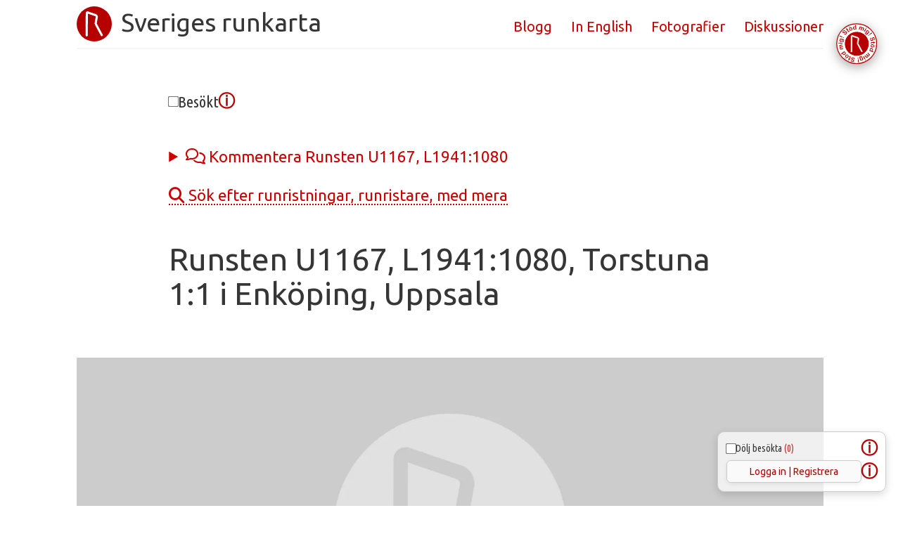

--- FILE ---
content_type: text/html
request_url: https://runkartan.se/runristningar/runsten-u1167-l1941-1080-torstuna-1-1-i-enkoping-uppsala.html
body_size: 8139
content:
<!DOCTYPE html>
<html lang="sv">
<!--
  _   _ _ _    _                                  
 | \ | (_) | _| | __ _ ___                        
 |  \| | | |/ / |/ _` / __|                       
 | |\  | |   <| | (_| \__ \                       
 |_| \_|_|_|\_\_|\__,_|___/         _             
 \ \   / /_ _  ___| | _____ _ __ __| | __ _  __ _ 
  \ \ / / _` |/ __| |/ / _ \ '__/ _` |/ _` |/ _` |
   \ V / (_| | (__|   <  __/ | | (_| | (_| | (_| |
    \_/ \__,_|\___|_|\_\___|_|  \__,_|\__,_|\__, |
                                            |___/ 
-->
<head>
	<meta charset="UTF-8">
	<meta name="viewport" content="width=device-width, initial-scale=1">
	
	<!--meta http-equiv="Content-Security-Policy" content="default-src 'self'; img-src 'self' data: https://*.tile.openstreetmap.org https://server.arcgisonline.com assets/*; style-src 'self' 'unsafe-inline' https://unpkg.com; script-src 'self' 'unsafe-inline' 'unsafe-eval' https://unpkg.com https://cdnjs.cloudflare.com https://unpkg.com/leaflet.markercluster https://*.tile.openstreetmap.org https://www.googletagmanager.com; object-src 'none';"-->

	<title>Runsten U1167, L1941:1080, Torstuna 1:1 i Enköping, Uppsala | Sveriges runkarta</title>

	<meta name="description" content="Sveriges runkarta visar alla runstenar och hällristningar i Sverige med GPS-positioner, karta och bilder.">

	<!-- Google fonts -->

	<link rel="preconnect" href="https://fonts.googleapis.com">
	<link rel="preconnect" href="https://fonts.gstatic.com" crossorigin>
	<link rel="preload" href="https://fonts.googleapis.com/css2?family=Ubuntu&family=Ubuntu+Condensed&display=swap" as="style">
	<link href="https://fonts.googleapis.com/css2?family=Ubuntu&family=Ubuntu+Condensed&display=swap" rel="stylesheet">
	
	<!-- font usage:
	font-family: 'Ubuntu', sans-serif;
	font-family: 'Ubuntu Condensed', sans-serif;
	-->

	<!-- FontAwesome för ikoner -->

	<link rel="stylesheet" href="https://cdnjs.cloudflare.com/ajax/libs/font-awesome/6.4.2/css/all.min.css">

	<!-- Bulma framework css -->

	<link rel="stylesheet" href="/css/bulma-runkartan.mini.css" />

	<!-- Google tag (gtag.js) - - Google Analytics -->

	<script async src="https://www.googletagmanager.com/gtag/js?id=G-8YD3MZXVJX"></script>
	<script>
		window.dataLayer = window.dataLayer || [];
		function gtag(){dataLayer.push(arguments);}
		gtag('js', new Date());
		gtag('config', 'G-8YD3MZXVJX');
	</script>

	<!-- leaflet.js standard css -->

	<!--link rel="stylesheet" href="https://unpkg.com/leaflet@1.8.0/dist/leaflet.css" integrity="sha512-hoalWLoI8r4UszCkZ5kL8vayOGVae1oxXe/2A4AO6J9+580uKHDO3JdHb7NzwwzK5xr/Fs0W40kiNHxM9vyTtQ==" crossorigin=""-->

	<link rel="stylesheet" href="/css/leaflet-1.8.0.css" />
	
	<!-- local copy of leaflet.js to make use of text compression -->

	<script src="/js/leaflet-1.8.0.js" defer></script>
	<script src="/js/geolet.js" defer></script>

	<!-- custom css -->

	<link rel="stylesheet" href="/css/runkartan-map-style1.css" />
	<link rel="stylesheet" href="/css/runkartan-addon-style1.css" />

	<!-- visa platshållare om foto saknas -->
	<!-- förenklar att lägga in nya bilder -->

<script>
fetch('/available-photos.json')
    .then(response => response.json())
    .then(photos => {
        function laddaBildEllerPlatshållare(bildId, filnamnMedSökväg) {
            const bild = new Image();
            const container = document.getElementById(bildId);
            const photoUploadDiv = document.getElementById("photoUpload");
            const betterPhotoUploadDiv = document.getElementById("betterPhotoUpload");

            // Extrahera det rena filnamnet från den fullständiga sökvägen
            const filnamn = filnamnMedSökväg.split('/').pop();
            console.log(`Renat filnamn: ${filnamn}`);

            let standardSrc = "/assets/runkartan-photo-placeholder-sv-webp.webp"; // Standard platshållarbild
            // Sätt standardformatet till 4:3
            container.style.aspectRatio = "4 / 3";

            // Kontrollera om det extraherade filnamnet finns i listan över tillgängliga bilder
            if (photos.includes(filnamn)) {
                standardSrc = filnamnMedSökväg; // Den fullständiga sökvägen till bilden
                console.log(`Hittade ${filnamn} i JSON-listan, uppdaterar src till riktiga bilden.`);
                // Anta att bilden initialt är 3:4 om den inte är en platshållare
                container.style.aspectRatio = "3 / 4";
                
                // Ta bort klassen 'is-hidden' från photoUploadDiv om en riktig bild används
                photoUploadDiv.classList.add("is-hidden");
                betterPhotoUploadDiv.classList.add("is-visible");
            } else {
                console.log(`Hittade inte ${filnamn} i JSON-listan, använder platshållare.`);
                
                // Lägg till klassen 'is-hidden' till photoUploadDiv om en platshållare används
                photoUploadDiv.classList.remove("is-hidden");
                betterPhotoUploadDiv.classList.add("is-hidden");
            }

            bild.onload = function() {
                // Sätt det faktiska formatet när bilden har lästs in
                if (this.naturalWidth && this.naturalHeight) {
                    const faktisktRatio = this.naturalWidth / this.naturalHeight;
                    container.style.aspectRatio = faktisktRatio.toString();
                }
                container.src = this.src;
            };

            bild.onerror = function() {
                container.src = "/assets/runkartan-photo-placeholder-sv-webp.webp";
            };

            bild.src = standardSrc;
        }

        // Anropa funktionen med fullständiga sökvägar
        laddaBildEllerPlatshållare("bild750px", "/foton/750px/runsten-u1167-l1941-1080-torstuna-1-1-i-enkoping-uppsala.webp");
        laddaBildEllerPlatshållare("bild1500px", "/foton/1500px/runsten-u1167-l1941-1080-torstuna-1-1-i-enkoping-uppsala.webp");
    })
    .catch(error => console.error("Kunde inte hämta bildlistan", error));
</script>

</head>

<body style="line-height: 1.5; font-family: 'Ubuntu', sans-serif;">


<!-- logo and navigation -->

<div class="columns">
	<div class="column is-12-mobile is-12-tablet is-10-desktop is-offset-1-desktop is-10-widescreen is-offset-1-widescreen">
		<header>
			<nav class="navbar has-shadow is-mobile is-tablet is-desktop is-widescreen is-centered">
				<div class="container">
					<div class="navbar-brand">
						<div class="columns is-mobile is-vcentered is-gapless" style="width: 100%;">
							<div class="column">
								<a class="navbar-item image-block" href="/">
									<!-- Logga -->
									<div class="navbar-logo-30 is-hidden-desktop"></div>
									<div class="navbar-logo-50 is-hidden-touch"></div>
									<div class="title website-title is-size-5-mobile is-size-4-tablet is-size-3-desktop has-text-weight-normal ml-3 mt-0">
										Sveriges&nbsp;runkarta
									</div>
								</a>
							</div>
							<div class="column is-narrow">
								<a role="button" class="navbar-item navbar-burger burger is-hidden-desktop" aria-label="menu" aria-expanded="false" data-target="navbarMobile">									
									<span aria-hidden="true"></span>
									<span aria-hidden="true"></span>
									<span aria-hidden="true"></span>
								</a>
							</div>
						</div>
					</div>
					<!-- Menylänkar för små skärmar -->
					<div id="navbarMobile" class="navbar-menu is-pulled-right is-rounded is-hidden-desktop is-size-5-mobile is-size-5-tablet">
						<div id="navbar-links-mobile" class="navbar-end ">
						</div>
					</div>
					<!-- Menylänkar för större skärmar -->
					<div id="navbarTablet" class="navbar-menu is-pulled-right is-rounded is-hidden-mobile my-3">
						<div id="navbar-links-tablet" class="navbar-end">
						</div>
					</div>
				</div>
			</nav>
		</header>
	</div>
</div>


<!-- Markera besökta runristningar -->
<div class="visited columns my-0 py-0 is-3-tablet">
	<div class="column is-12-mobile is-8-tablet is-offset-2-tablet is-8-desktop is-offset-2-desktop is-8-widescreen is-offset-2-widescreen my-0 py-0">
		<div class="box is-shadowless mt-0 mb-0">
			<div class="content is-size-5-mobile is-size-5-tablet">

			<!-- Placera där du vill ha knappen -->
			<div id="kvikr-visited-button"
			     data-visited-id="jjji"
			     data-visited-title=""></div>

			<link rel="stylesheet" href="https://kvikr.se/visited/css/visited.css">
			<link rel="stylesheet" href="https://kvikr.se/visited/css/visited-popups.css">

			<script src="https://kvikr.se/visited/js/visited-popups.js" defer></script>
			
			<script src="https://kvikr.se/visited/js/visited-core.js"
			        data-api="https://kvikr.se/prat/api.php"
			        data-visited-api="https://kvikr.se/visited/api.php"
			        data-site="runkartan"
			        defer></script>
			
			<script src="https://kvikr.se/visited/js/visited-button-embed.js"
			        data-api="https://kvikr.se/prat/api.php"
			        data-visited-api="https://kvikr.se/visited/api.php"
			        data-site="runkartan"
			        defer></script>

			<!-- JS -->
			<div id="kvikr-visited-overlay"></div>
			
			<link rel="stylesheet" href="https://kvikr.se/visited/css/visited.css">
			
			<script src="https://kvikr.se/visited/js/visited-core.js"
			        data-visited-api="https://kvikr.se/visited/api.php"
			        data-site="runkartan"
			        defer></script>
			
			<script src="https://kvikr.se/visited/js/visited-overlay-loader.js" defer></script>
			
			<script src="https://kvikr.se/visited/js/visited-auth.js"
			        data-api="https://kvikr.se/prat/api.php"
			        defer></script>

			</div>
		</div>
	</div>
</div>


<!-- discussion -->

<script src="https://kvikr.se/prat/js/marked-15.0.7.min.js?v=202505041144" type="application/javascript"></script>

<div class="discussion columns my-0 py-0 is-3-tablet">
	<div class="column is-12-mobile is-8-tablet is-offset-2-tablet is-8-desktop is-offset-2-desktop is-8-widescreen is-offset-2-widescreen my-0 py-0">
		<div class="box is-shadowless mt-0 mb-0">
			<div class="content is-size-5-mobile is-size-5-tablet">
				<details><summary><i class="fa-regular fa-comments"></i> Kommentera Runsten U1167, L1941:1080</summary>
					<div
						data-prat-uri="runsten-u1167-l1941-1080-torstuna-1-1-i-enkoping-uppsala" 
						data-prat-title="Runsten U1167, L1941:1080, Torstuna 1:1 i Enköping, Uppsala"
						data-prat-sort="desc"></div>
					<link rel="stylesheet" href="https://kvikr.se/prat/css/prat.css?v=202505101542" crossorigin="anonymous">
					<script src="https://kvikr.se/prat/js/embed.js?v=202505071322" type="application/javascript" defer></script>
				</details>
			</div>
		</div>
	</div>
</div>


<!-- site search -->

<div class="columns">
	<div class="column is-12-mobile is-8-tablet is-offset-2-tablet is-8-desktop is-offset-2-desktop">
		<div class="box is-shadowless my-0 py-0 is-size-6-mobile is-size-6-tablet">
			<div class="content is-size-5-mobile is-size-5-tablet">
				<a href="https://runkartan.se/finn/"><i class="fa-solid fa-magnifying-glass"></i> Sök efter runristningar, runristare, med mera</a>
			</div>
		</div>
	</div>
</div>


<!-- heading -->

<div class="columns">
	<div class="column is-12-mobile is-8-tablet is-offset-2-tablet is-8-desktop is-offset-2-desktop is-8-widescreen is-offset-2-widescreen">
		<div class="box is-shadowless mt-0 mb-0">
			<div class="title has-text-weight-normal is-size-2-mobile is-size-2-tablet">
				Runsten U1167, L1941:1080, Torstuna 1:1 i Enköping, Uppsala
			</div>
		</div>
	</div>
</div>


<!-- photo -->


<div class="columns">
	<div class="column is-12-mobile is-10-tablet is-offset-1-tablet">
		<div class="is-hidden-tablet">
			<figure class="image">
				<!-- Använd platshållaren som standard i src-attributet -->
				<img id="bild750px" class="dynamic-image-ratio-container" src="/assets/runkartan-photo-placeholder-sv-webp.webp" alt="Foto av Runsten U1167, L1941:1080">
			</figure>
		</div>
		<div class="is-hidden-mobile">
			<figure class="image">
				<!-- Använd platshållaren som standard i src-attributet -->
				<img id="bild1500px" class="dynamic-image-ratio-container" src="/assets/runkartan-photo-placeholder-sv-webp.webp" alt="Foto av Runsten U1167, L1941:1080">
			</figure>
		</div>
	</div>
</div>

<!-- link to photo upload, only shown when photo is unavailable -->

<div class="columns" id="photoUpload">
	<div class="column is-12-mobile is-8-tablet is-offset-2-tablet is-8-desktop is-offset-2-desktop">
		<div class="box is-shadowless my-0 py-0 is-size-6-mobile is-size-6-tablet">
			<div class="content is-size-5-mobile is-size-5-tablet">
				<a href="https://runkartan.se/skicka/?uri=runsten-u1167-l1941-1080-torstuna-1-1-i-enkoping-uppsala"><i class="fa-regular fa-image"></i> Har du fotograferat den här runristningen?</a>
			</div>
		</div>
	</div>
</div>

<!-- link to better photo upload, only shown when photo is available -->

<div class="columns" id="betterPhotoUpload">
	<div class="column is-12-mobile is-8-tablet is-offset-2-tablet is-8-desktop is-offset-2-desktop">
		<div class="box is-shadowless my-0 py-0 is-size-6-mobile is-size-6-tablet">
			<div class="content is-size-5-mobile is-size-5-tablet">
				<a href="https://runkartan.se/skicka/?uri=runsten-u1167-l1941-1080-torstuna-1-1-i-enkoping-uppsala"><i class="fa-regular fa-image"></i> Har du tagit en bättre bild av den här runristningen?</a>
			</div>
		</div>
	</div>
</div>

<!-- main content -->

<div class="columns">
	<div class="column is-12-mobile is-8-tablet is-offset-2-tablet is-8-desktop is-offset-2-desktop">
		<div class="box is-shadowless my-0 py-0 is-size-6-mobile is-size-6-tablet">
		
			<div class="title has-text-weight-normal is-size-3-mobile is-size-3-tablet mt-2">Tolkning av runorna</div>

					<div class="content is-size-5-mobile is-size-5-tablet">Lämningens runtext lyder på svenska, enligt tolkning i <a href="https://www.nordiska.uu.se/forskn/samnord.htm">Samnordisk runtextdatabas</a>:</div>

			<div class="content custom-quote">
						<p><-urtr> lät resa ... runor … för den som kan tyda.</p>
					</div>
			
			<div class="content is-size-5-mobile is-size-5-tablet">
						<details>
							<summary>Visa originaltolkning och runtext</summary>
							<p class="custom-quote">-urtr · let ' rta × ...-...-...--(u)---... ...(k)-l(f)-... ...r-----...- ' -tnR (f)(a)-u ' runm ' hufen ' þm ' raþa ' kan '</p>
<p class="custom-quote"><span class="fut">-urtr · let ' rta × ...-...-...--(u)---... ...(k)-l(f)-... ...r-----...- ' -tnR (f)(a)-u ' runm ' hufen ' þm ' raþa ' kan '</span></p>
<p class="info-box">Vill du skriva med runtecken? Hämta <a href="/futhark-runes-font/">Runkartans teckensnitt</a>.</p>
						</details>
					</div>
			
			<div class="title has-text-weight-normal is-size-3-mobile is-size-3-tablet mt-2">
				Arkeologisk beskrivning av runstenen
			</div>

			<div class="content is-size-5-mobile is-size-5-tablet">
				I beskrivningen av runstenen står nedanstående. (Observera att lämnings-beskrivningar ibland kan innehålla information om flera fornlämningar. De brukar då numreras i texten.)
			</div>

			<div class="content custom-quote">
				<p>Runsten granit 1,75 m h, 1,1 m br (NV-SÖ) och 0,2 m tj. Avsmalnande uppåt med avskuren topp. På NÖ sidan ristningen. Runslingansbredd 6 cm. Beskrivningen är inte kvalitetssäkrad. Information kan saknas, vara felaktig eller inaktuell. Se även Inventeringsbok.</p>
			</div>

			<div class="content">
				<div class="info-box">Tycker du förkortningarna är svåra att förstå? Du hittar vanliga <a href="/extra/vanliga-arkeologiska-forkortningar.html">arkeologiska förkortningar och deras förklaringar här</a>.</div>
			</div>

			<div class="title has-text-weight-normal is-size-3-mobile is-size-3-tablet mt-2">
				Runstenens geografiska plats
			</div>

			<div class="content is-size-5-mobile is-size-5-tablet">
				Runstenen finns i <a href="/socknar/alla-runristningar-i-torstuna-socken.html" title="Alla runristningar i Torstuna socken">Torstuna</a> socken i <a href="/kommuner/alla-runristningar-i-enkoping-kommun.html" title="Alla runristningar i Enköping">Enköpings</a> kommun (<a href="/lan/alla-runristningar-i-uppsala-lan.html" title="Alla runristningar i Uppsala">Uppsala</a> län). 
			</div>
		</div>
	</div>
</div>

<div class="columns">
	<div class="column is-12-mobile is-8-tablet is-offset-2-tablet is-8-desktop is-offset-2-desktop">
		<div class="box is-shadowless my-0 py-0 is-size-6-mobile is-size-6-tablet">
			<div class="content is-size-5-mobile is-size-5-tablet">

				<!-- map -->

				<div id="map">
					<img src="/assets/runkartan-logo-grey-transp.svg" id="logo" title="runkartans logotyp">
					<button id="toggleLayer">
						<img src="/assets/layer-icon-bg-shadow.svg" alt="Byt lager">
					</button>
				</div>
			</div>
		</div>
	</div>
</div>

<div class="columns">
	<div class="column is-12-mobile is-8-tablet is-offset-2-tablet is-8-desktop is-offset-2-desktop">
		<div class="box is-shadowless my-0 py-0 is-size-6-mobile is-size-6-tablet">
			<div class="content is-size-5-mobile is-size-5-tablet">
				<a href="https://www.google.com/maps/search/?api=1&query=59.810986,17.075323">Öppna i Google kartor</a> | <a href="https://maps.apple.com/?q=59.810986,17.075323">Öppna i Apple kartor</a>
			</div>

			<div class="content is-size-5-mobile is-size-5-tablet">
				Platsen och terrängen omkring lämningen beskrivs i Riksantikvarieämbetets register som:
			</div>
			
			<div class="content custom-quote">
				<p>Flack moränhöjd, gårdsplan i SV kanten av vid odlad dalgång. Gårdstomt.<br><br>15 m Ö 40cg S om Ö hörnet av ladugård och 6 m SV om landsväg samt S om utfart.</p>
			</div>

			<div class="content is-size-5-mobile is-size-5-tablet">
				Runstenens GPS-position är inte helt exakt. Det kan skilja upp till några tiotal meter. Om du inte hittar den på angivna koordinater kan du ta hjälp av den här ledtråden:
			</div>

			<div class="content custom-quote">
				<p>Troligen nonsensinskrift.</p>
			</div>

			<div class="content">
				<div class="info-box">Vill du se flera runstenar i <a href="/socknar/alla-runristningar-i-torstuna-socken.html" title="Alla runristningar i Torstuna socken">Torstuna</a> socken eller <a href="/kommuner/alla-runristningar-i-enkoping-kommun.html" title="Alla runristningar i Enköping kommun">Enköping</a> kommun? Öppna länkarna.</div>
			</div>

			<div class="title has-text-weight-normal is-size-3-mobile is-size-3-tablet mt-2">
				Samlade faktauppgifter
			</div>
			<div class="table-container">
				<table class="table is-fullwidth is-striped is-6-mobile is-6-tablet">
					<thead>
					<tr>
						<th style="text-align:left;">Uppgift</th>
						<th style="text-align:left;">Innehåll</th>
					</tr>
					</thead>
					<tbody>
					<tr>
						<td style="text-align:left;">Latitud:</td>
						<td style="text-align:left;">59.810986</td>
					</tr>
					<tr>
						<td style="text-align:left;">Longitud:</td>
						<td style="text-align:left;">17.075323</td>
					</tr>
					<tr>
						<td style="text-align:left;">Lämnings-ID:</td>
						<td style="text-align:left;">L1941:1080</td>
					</tr>
					<tr>
						<td style="text-align:left;">Riksantikvarieämbetets ID:</td>
						<td style="text-align:left;">Torstuna 1:1</td>
					</tr>
					<tr>
						<td style="text-align:left;">Sveriges runinskrifter:</td>
						<td style="text-align:left;">U1167 (<a href="/landskap/alla-runristningar-i-uppland.html" title="Upplands runinskrifter">Upplands runinskrifter</a>)</td>
					</tr>
					<tr>
						<td style="text-align:left;">Plats:</td>
						<td style="text-align:left;">Ekeby</td>
					</tr>
					<tr>
						<td style="text-align:left;">Placering:</td>
						<td style="text-align:left;">Synlig ovan mark</td>
					</tr>
					<tr>
						<td style="text-align:left;">Föremål:</td>
						<td style="text-align:left;">Runsten</td>
					</tr>
					<tr>
						<td style="text-align:left;">Material:</td>
						<td style="text-align:left;">Ljus granit</td>
					</tr>
					<tr>
						<td style="text-align:left;"><a href="/runristare/">Runristare:</a></td>
						<td style="text-align:left;"></td>
					</tr>
					<tr>
						<td style="text-align:left;">Runtyp:</td>
						<td style="text-align:left;"> </td>
					</tr>
					<tr>
						<td style="text-align:left;">Runtypkategori:</td>
						<td style="text-align:left;"></td>
					</tr>
					<tr>
						<td style="text-align:left;">Antikvarisk bedömning:</td>
						<td style="text-align:left;">Fornlämning</td>
					</tr>
					<tr>
						<td style="text-align:left;">Period:</td>
						<td style="text-align:left;">Vikingatid</td>
					</tr>
					<tr>
						<td style="text-align:left;">Datering:</td>
						<td style="text-align:left;"></td>
					</tr>
					<tr>
						<td style="text-align:left;">Aktuell status:</td>
						<td style="text-align:left;">Bekräftad i fält</td>
					</tr>
					<tr>
						<td style="text-align:left;">Skadestatus:</td>
						<td style="text-align:left;">Okänd</td>
					</tr>
					<tr>
						<td style="text-align:left;">Anteckningar:</td>
						<td style="text-align:left;">Troligen nonsensinskrift.</td>
					</tr>
					<tr>
						<td style="text-align:left;">Eventuellt namn:</td>
						<td style="text-align:left;"></td>
					</tr>
					<tr>
						<td style="text-align:left;">Län:</td>
						<td style="text-align:left;"><a href="/lan/alla-runristningar-i-uppsala-lan.html" title="Alla runristningar i Uppsala">Uppsala</a></td>
					</tr>
					<tr>
						<td style="text-align:left;">Kommun:</td>
						<td style="text-align:left;"><a href="/kommuner/alla-runristningar-i-enkoping-kommun.html" title="Alla runristningar i Enköping">Enköping</a></td>
					</tr>
					<tr>
						<td style="text-align:left;">Socken:</td>
						<td style="text-align:left;"><a href="/socknar/alla-runristningar-i-torstuna-socken.html" title="Alla runristningar i Torstuna socken">Torstuna</a></td>
					</tr>
					<tr>
						<td style="text-align:left;">Riksantikvarieämbetets information:</td>
						<td style="text-align:left;">» <a href="http://kulturarvsdata.se/raa/lamning/679834d6-4aad-4fce-8fbd-f771d5a3c6cb">L1941:1080</a></td>
					</tr>
					</tbody>
				</table>
			</div>
		</div>
	</div>
</div>


<!-- extras -->

<div class="columns">
	<div class="column is-12-mobile is-8-tablet is-offset-2-tablet">
		<div id="bottom-more-links"></div>
	</div>
</div>
<div class="columns is-multiline">
	<div class="column is-12-mobile is-8-tablet is-offset-2-tablet">
		<div class="content">
			<div id="credits"></div>
		</div>
	</div>
</div>


<!-- footer -->

<div class="columns">
	<div class="column is-12-mobile is-12-tablet">
		<footer class="footer">
			<div class="content has-text-centered">
				<span id="copyright">Copyright © Runkartan, Niklas Vackerdag 2025</span><br>
				Kontakta oss: <a href="mailto:hej@runkartan.se">hej@runkartan.se</a><br>
				<!-- Länk som sparar URI till klippbordet när den klickas -->
				<a href="#" id="copyLink">Kopiera URI</a>
			</div>
		</footer>
	</div>
</div>


<!-- javascript -->

<!-- copy URI link to clipboard -->

<script>
	document.addEventListener('DOMContentLoaded', (event) => {
		const linkElement = document.getElementById('copyLink');
		const textToCopy = 'runsten-u1167-l1941-1080-torstuna-1-1-i-enkoping-uppsala';
	
		linkElement.addEventListener('click', function(e) {
			e.preventDefault(); // Förhindrar länkens standardbeteende
	
			navigator.clipboard.writeText(textToCopy).then(() => {
				// Uppdaterar länktexten när texten har kopierats
				linkElement.textContent = 'Texten kopierades till klippbordet';
	
				// Återställer länktexten efter 3 sekunder
				setTimeout(() => {
					linkElement.textContent = 'Kopiera URI';
				}, 3000);
			}).catch(err => {
				// Hantera eventuella fel
				console.error('Något gick fel vid kopiering till klippbordet: ', err);
				// Uppdaterar länktexten till ett felmeddelande
				linkElement.textContent = 'Fel vid kopiering till klippbordet';
				setTimeout(() => {
					linkElement.textContent = 'Klicka här för att kopiera texten';
				}, 3000);
			});
		});
	});
</script>

<!--script>
	// Funktion för att manuellt initiera Google CSE
	function initializeGoogleCSE() {
		// Kontrollera om Google CSE-scriptet redan är laddat
		if (window.__gcse) {
			// Återinitiera Google CSE om möjligt
			__gcse.init();
		} else {
			// Ladda Google CSE-scriptet manuellt om det inte redan finns
			var gcseScript = document.createElement('script');
			gcseScript.src = 'https://cse.google.com/cse.js?cx=f20eee1258b664ec8';
			document.body.appendChild(gcseScript);
	
			gcseScript.onload = function() {
				// Scriptet har laddats och CSE kan användas
			};
		}
	}
</script-->

<!-- import and insert html snippets from json file -->

<script>

	// Funktion för att ladda innehåll från en JSON-fil
	function loadContent() {
		fetch('/assets/fluid-content.json') // Hämta JSON-filen
		.then(response => response.json()) // Omvandla svaret till JSON
		.then(updatePageContent) // Uppdatera sidans innehåll med den inlästa datan
		.catch(handleError); // Hantera eventuella fel
	}
	
	// Funktion för att uppdatera sidans innehåll
	function updatePageContent(data) {
		data.forEach(updateSection); // För varje objekt i datan, uppdatera motsvarande sektion på sidan
	
		// Anropa navbar-stylingfunktionen efter att innehållet har laddats
		applyNavbarStyling();
	
		// Nytt anrop: Initialisera Google CSE efter att sidans innehåll har uppdaterats
		initializeGoogleCSE();
	}
	
	// Funktion för att uppdatera en sektion på sidan
	function updateSection(item) {
		let key = Object.keys(item)[0]; // Hämta nyckeln (div ID eller meta name) för det första objektet
		let elem = document.getElementById(key); // Hämta elementet med rätt ID
	
		// Om ett element hittas med det ID:t, uppdatera dess innehåll
		if (elem) {
		elem.innerHTML = item[key]; // Uppdatera elementets innehåll
		} else {
		// Om inget element hittas, försök infoga innehållet i <head>
		let head = document.head;
		let linkString = item[key];
		let parser = new DOMParser();
		let doc = parser.parseFromString(linkString, 'text/html');
		let links = doc.head.getElementsByTagName('link');
	
		for (let link of links) {
			head.appendChild(link.cloneNode(true));
		}
		}
	}
	
	// Funktion för att hantera fel
	function handleError(error) {
		console.error(error); // Skriv ut felet till konsolen
	}
	
	// Funktion för att applicera styling på navbar
	function applyNavbarStyling() {
		// Här kan du lägga till din specifika kod för att anpassa stylingen av din navbar.
		// Exempel:
		let navbarLinks = document.querySelectorAll(".navbar-end");
		navbarLinks.forEach(link => {
		link.style.alignItems = "center"; // Centrerar länkarna vertikalt
		});
	}
	
	// När sidan laddas, börja ladda innehållet
	window.onload = loadContent;

</script>

<!-- write current year in footer -->

<script>

	var currentYear = new Date().getFullYear();
	var copyrightSpan = document.getElementById("copyright");
	copyrightSpan.innerHTML = "Copyright © Runkartan, Niklas Vackerdag " + currentYear;

</script>

<!-- Scripts for map rendering -->

<script>

document.addEventListener('DOMContentLoaded', function() { // ser till att leaflet.js och geolet.js laddas in innan javascriptet körs.
	// Initierar kartan med specifika koordinater utan standardkontroller
	var map = L.map('map', {
		zoomControl: false,
		attributionControl: false
	}).setView([59.810986, 17.075323], 12);

	// Lägger till manuella kontroller
	L.control.zoom({ position: 'topright' }).addTo(map);
	L.control.attribution({ position: 'bottomleft', prefix: false }).addTo(map);

	// Skapar och lägger till lager
	var osmLayer = L.tileLayer('https://{s}.tile.openstreetmap.org/{z}/{x}/{y}.png', {
		attribution: '© OpenStreetMap contributors',
		maxZoom: 19
	}).addTo(map); // Standardlagret

	var satelliteLayer = L.tileLayer('https://server.arcgisonline.com/ArcGIS/rest/services/World_Imagery/MapServer/tile/{z}/{y}/{x}', {
		attribution: 'Tiles © Esri and the GIS user community',
		maxZoom: 19
	});

	// Skal-kontroll
	L.control.scale({ position: 'topleft' }).addTo(map);

	// Ikonkonfigurationer
	var pinIcon = L.icon({
		iconUrl: '/assets/runkartan-pin-shadow.svg',
		iconSize: [40, 50],
		iconAnchor: [20, 50],
		popupAnchor: [-0, -50]
	});

	var userLocationIcon = L.icon({
		iconUrl: '/assets/runkartan-you-are-here-pin-shadow.svg',
		iconSize: [40, 50],
		iconAnchor: [20, 50],
		popupAnchor: [-0, -50]
	});

	// Lägger till markörer
	L.marker([59.810986, 17.075323], { icon: pinIcon }).addTo(map).bindPopup('Runsten U1167, L1941:1080');

	// Geolet-geolokalisering med anpassad markör för användarens position
	L.geolet({
		position: 'topright',
		marker: L.marker([0, 0], { icon: userLocationIcon }), // Använder direkt en ny marker-instans
		title: 'Centrera på mig',
		popupContent: 'Här är du',
		className: 'locate',
		activeClassName: 'locate-active',
		style: {
			html: '<img src="/assets/runkartan-you-are-here-pin-shadow.svg" alt="Du är här">',
			'width': '50px',
			'height': '50px',
			'background-position': 'center',
			'background-repeat': 'no-repeat',
			'border-style': 'none',
			'border-radius': '25px', // Gör knappen helt cirkulär
			display: 'flex',
			color: ''
		}
	}).addTo(map);

	// Funktion för att växla mellan lager
	document.getElementById('toggleLayer').addEventListener('click', function() {
		if (map.hasLayer(osmLayer)) {
			map.removeLayer(osmLayer).addLayer(satelliteLayer);
		} else {
			map.removeLayer(satelliteLayer).addLayer(osmLayer);
		}
	});
});

</script>

<!-- handles hamburger button menu -->

<script>

	// hamburger manager takes care of the hamburger menu events

	document.addEventListener('DOMContentLoaded', () => {
			const $navbarBurgers = Array.prototype.slice.call(document.querySelectorAll('.navbar-burger'), 0);
	
			if ($navbarBurgers.length > 0) {
					$navbarBurgers.forEach(el => {
							el.addEventListener('click', () => {
									const target = el.dataset.target;
									const $target = document.getElementById(target);
	
									// Om menyn är öppen
									if ($target.classList.contains('is-active')) {
											// Lägg till 'is-closing' klassen för att starta stängningsanimationen
											$target.classList.add('is-closing');
	
											// När animationen är klar, ta bort både 'is-active' och 'is-closing' klasser
											$target.addEventListener('animationend', () => {
													$target.classList.remove('is-active');
													$target.classList.remove('is-closing');
											}, { once: true });
	
											el.classList.remove('is-active');
									} else {
											// Om menyn är stängd, lägg bara till 'is-active' för att starta öppningsanimationen
											$target.classList.add('is-active');
											el.classList.add('is-active');
									}
							});
					});
			}
	});

</script>


<!-- Stöd mig-knapp -->

<script
  src="https://kvikr.se/gift/js/show-btn.js"
  data-site="runkartan"
  data-btn-size="64"
  data-bg="none"
  data-img-path="https://kvikr.se/gift/assets/support-me-red-white-svg-2.svg"
  data-alt="Stöd Runkartan via Buymeacoffee.com"
  data-url="https://runkartan.se/stod-mig"
  data-corner-pos="tr"
  data-corner-dist="30"
  data-animate="pulse-glow">
</script>


<!-- Kvikr Stats -->
<script src="https://kvikr.se/stats/autoload.php?v=8"
        data-sid="Runkartan"
        data-watch-spa="false"
        defer></script>

<!-- end -->

</body>
</html>


--- FILE ---
content_type: text/css
request_url: https://runkartan.se/css/runkartan-map-style1.css
body_size: 702
content:
/* Runkartan map styling for _map.html_ and _utan-foton.html_ */

#map a {
	border-width: 0px;
}

.leaflet-control {
	border: none !important;
}

.leaflet-control-attribution {
	max-width: 300px;
	max-height: 150px;
	overflow: auto;
	box-shadow: 0px 0px 5px 0px rgba(0,0,0,0.5) !important; 
	border-radius: 5px;
	bottom: 20px;
	left: 20px;
	opacity: 70%;
}

.leaflet-control-scale {
	max-width: 200px;
	box-shadow: 0px 0px 5px 0px rgba(0,0,0,0.5) !important;
	position: absolute;
	bottom: 100px;
	left: 20px;
	opacity: 100%;
}

.leaflet-control-zoom {
  box-shadow: 0px 0px 5px 0px rgba(0,0,0,0.5) !important;
  position: relative;
  bottom: 150px;
  right: 10px;
  opacity: 70%;
}

/* show my position control */
.locate { 
	background-color: transparent !important;
	background: none;
	border-width: 0px;
	border: none !important;
	position: absolute;
	bottom: 195px;
	right: 5px;
}

.locate img {
	width: 50px;
	height: 50px;
}

/* toggle map layers */

#logo {
	position: absolute;
	top: 10px;
	left: 10px;	
	z-index: 1000;
	height: 40px;
}

/* === Kryssruta i slot (t.ex. Spara position) === */
runkartan-position-inline input[type="checkbox"] {
  accent-color: #b60000;
  font-family: 'Ubuntu Condensed', sans-serif;
  background-color: #fff;
}
/* Spara position – checkbox inne i custom elementets Shadow DOM */
runkartan-position-inline::part(checkbox) {
  accent-color: #b60000;
}

/* "Spara position" */
#savePositionCheckbox {
	accent-color: #b60000;
}

#savePositionCheckbox:checked {
  background-color: #b60000;
  border-color: #b60000;
}

/* 2) Nollställ Leaflets margin/float för just Geolet-kontrollen */
.leaflet-right .leaflet-control.locate {
  margin: 0 !important;   /* tar bort Leaflets standard 10px */
  float: none !important;  /* så absolute funkar förutsägbart */
  position: absolute !important;
//  right: 20px !important;
  bottom: 160px !important;
  z-index: 1000;           /* över kartan */
  background: none !important;
  border: none !important;
  padding: 0 !important;
  box-sizing: border-box;
}

/* 3) Se till att den inre bilden inte lägger till runtom-ytor */
.leaflet-control.locate img {
  display: block;
  width: 50px;
  height: 50px;
  margin: 0;
  padding: 0;
}

/* 4) Matcha #toggleLayer:s boxmodell (så “kanten” linjerar) */
#toggleLayer {
  position: absolute;
  right: 15px !important;
  bottom: 270px;
  z-index: 999;
  background: none !important;
  border: none !important;
  margin: 0;
  padding: 0;
  box-sizing: border-box;
  cursor: pointer;
}

#toggleLayer img {
  display: block;
  width: 50px;
  height: 50px;
}

	#fullscreen-btn {
	  position: absolute;
	  right: 15px;
	  bottom: 335px;
	  background: none !important;
	  border: none !important;
	  cursor: pointer;
	  margin: 0;
	  padding: 0;
	  box-sizing: border-box;
	  z-index: 1000;   /* ovanpå kartan */
	}

	#fullscreen-btn img {
		display: block;
		width: 50px;
		height: 50px;
	}


/* (valfritt) iOS safe-area om något “hamnar utanför” på iPhone */
@supports (right: max(0px)) {
  .leaflet-right .leaflet-control.locate,
  #toggleLayer {
    right: calc(20px + env(safe-area-inset-right, 0px));
  }
}

#typeFilter {
	font-family: 'Ubuntu Condensed', sans-serif;
	accent-color: #b60000;
}

#typeFilter:checked {
  background-color: #b60000;
  border-color: #b60000; 
  }

--- FILE ---
content_type: text/css
request_url: https://kvikr.se/visited/css/visited-popups.css
body_size: 377
content:
/* /visited/css/visited-popups.css
   Lättviktiga HTML-popups för Kvikr Visited (popover + modal)
   - Temas via CSS-variabler
*/

:root {
  --kvp-font: "Ubuntu", system-ui, -apple-system, "Segoe UI", Roboto, Arial, sans-serif;
  --kvp-bg: #fff;
  --kvp-text: #333;
  --kvp-border: #ddd;
  --kvp-shadow: 0 8px 24px rgba(0,0,0,.18);
  --kvp-radius: 10px;
  --kvp-pad: 12px;

  --kvp-accent: #b60000;
  --kvp-muted: #666;
}

/* =============== Popover (ankrad till knapp) =============== */
.kv-pop {
  position: absolute;
  z-index: 10050;
  background: var(--kvp-bg);
  color: var(--kvp-text);
  border: 1px solid var(--kvp-border);
  border-radius: var(--kvp-radius);
  box-shadow: var(--kvp-shadow);
  padding: var(--kvp-pad);
  max-width: 90vw;
  width: 320px;
  min-width: 220px;
  font: 400 14px/1.4 var(--kvp-font);
  pointer-events: auto;
}

.kv-pop[data-hidden="true"] { display: none; }

.kv-pop .kv-pop-title {
  font-weight: 700;
  margin: 0 0 6px 0;
}

.kv-pop-title {
  font-family: 'Ubuntu Condensed', system-ui, -apple-system, 'Segoe UI', Roboto, Arial, sans-serif;
}

.kv-pop .kv-pop-body {
  font-size: 14px;
  color: var(--kvp-text);
}

.kv-pop .kv-pop-body p { margin: 0 0 8px 0; }
.kv-pop .kv-pop-body p:last-child { margin-bottom: 0; }

.kv-pop .kv-pop-close {
  position: absolute;
  top: 6px;
  right: 8px;
  border: 0;
  background: transparent;
  font-size: 18px;
  line-height: 1;
  color: #b60000;
  cursor: pointer;
}

/* Placering: data-pos=top/right/bottom/left */
.kv-pop[data-pos="top"]::after    { bottom: -6px; left: 16px; }
.kv-pop[data-pos="right"]::after  { left: -6px; top: 16px; }
.kv-pop[data-pos="bottom"]::after { top: -6px; left: 16px; }
.kv-pop[data-pos="left"]::after   { right: -6px; top: 16px; }

/* =============== Modal (centrerad) =============== */
.kv-pop-backdrop {
  position: fixed;
  inset: 0;
  z-index: 10040;
  background: rgba(0,0,0,.5);
}

.kv-pop-modal {
  position: fixed;
  z-index: 10060;
  inset: 0;
  display: flex;
  align-items: center;
  justify-content: center;
  pointer-events: none;
}

.kv-pop-modal .kv-pop {
  pointer-events: auto;
  max-width: min(560px, 92vw);
  min-width: min(420px, 92vw);
}

/* Knapprad i modaler (valfritt) */
.kv-pop .kv-pop-actions {
  margin-top: 10px;
  display: flex;
  gap: 8px;
  justify-content: flex-end;
}

.kv-pop .kv-btn {
  background: #fafafa;
  color: var(--kvp-accent);
  border: 1px solid #ddd;
  border-radius: 6px;
  padding: 8px 12px;
  font: 600 14px/1 var(--kvp-font);
  cursor: pointer;
  box-shadow: 0 2px 6px rgba(0,0,0,0.08);
}
.kv-pop .kv-btn:hover { background: #f3f3f3; }
.kv-pop .kv-btn:focus-visible { outline: 2px solid #b6000080; outline-offset: 2px; }

--- FILE ---
content_type: text/css
request_url: https://kvikr.se/prat/css/prat.css?v=202505101542
body_size: 1027
content:
/* CSS för formatering av diskussioner i Kvikr Prat */

/* === Kvikr Prat – Trädstruktur ===

<div class="prat-thread">
│
├── <h3 class="prat-title">
│
├── <form class="prat-auth">
│     └── <fieldset class="prat-auth-fieldset">
│          └── <legend class="prat-auth-legend">
│          ├── <label class="prat-auth-label">
│          │     ├── Text + <small class="prat-auth-small">
│          │     └── <input class="prat-auth-input prat-auth-email">
│          ├── <label class="prat-auth-label">
│          │     ├── Text + <small class="prat-auth-small">
│          │     └── <input class="prat-auth-input prat-auth-name">
│          ├── <label class="prat-auth-label">
│          │     ├── Text + <small class="prat-auth-small">
│          │     └── <input class="prat-auth-input prat-auth-password">
│          └── <div class="prat-auth-buttons">
│               ├── <button class="prat-auth-button" name="login">
│               └── <button class="prat-auth-button" name="register">
│
├── <div class="prat-form-container">
│     └── <form class="prat-form">
│          ├── <textarea class="prat-form-textarea"></textarea>
│          └── <div class="prat-form-post-buttons">
│               ├── <button class="prat-form-submit-button">Publicera
│               └── <button type="button" class="prat-logout-button">Logga ut
│
├── <small class="prat-status"></small>
│
└── <div class="prat-posts">
      └── <div class="prat-post">
           ├── <div class="prat-post-header-row">
           │     ├── <div class="prat-num">
           │     ├── <div class="prat-user">
           │     └── <div class="prat-relative">
           └── <div class="prat-text">

==================================== */

/* Importera Ubuntu och Ubuntu Condensed från Google Fonts */
@import url('https://fonts.googleapis.com/css2?family=Ubuntu:wght@300;400;500;700&family=Ubuntu+Condensed&display=swap');

/* Grundläggande layoutjusteringar */
*, *::before, *::after {
  box-sizing: border-box;
}

:root {
  --font-family: 'Ubuntu', sans-serif;
  --font-family-headings: 'Ubuntu Condensed', sans-serif;
  --font-size: 16px;
  --link-color: #b60000;
  --text-color: #666;
  --background-color: #fff;
  --visited-link-color: #990000;
  --hover-link-color: #e00;
  --button-border-color: #ccc;
  --button-background-color: #fff;
  --alert-button-background-color: #b60000;
  --alert-button-text-color: #eee;
  --table-head-background-color: #f6f6f6;
  --quote-text-color: #000;
  --box-shadow: 5px 0 10px rgba(0, 0, 0, 0.1);
  --line-height: 1.5em;
  --line-height-headings: 1.2em;
}

.prat-thread {
  font-family: var(--font-family);
  margin: 0 auto 2em auto;
  padding: .5em;
  background: #fafafa;
  border-radius: 8px;
  box-shadow: 0 0 10px rgba(0,0,0,0.1);
}

.prat-thread h1, .prat-thread h2, .prat-thread h3, .prat-thread h4, .prat-thread h5, .prat-thread h6 {
  font-family: var(--font-family-headings);
  font-weight: 400;
  margin-top: 0;
}

.prat-auth, .prat-form {
  margin-bottom: .5em;
}

.prat-auth-fieldset {
  border: none;
  padding: 0;
  font-size: var(--font-size);
}

.prat-auth-legend {
  font-size: 1.2em;
  font-weight: bold;
  margin-bottom: 0.5em;
}

.prat-auth-label {
  display: block;
  margin-bottom: 1em;
}

.prat-auth-label-row {
  display: flex;
  align-items: baseline;
  gap: 0.5em;
}

.prat-auth-small {
  display: block;
  font-size: 0.8em;
  color: #666;
}

.prat-auth-input {
  box-sizing: border-box;
  font-size: var(--font-size);
  width: 100%;
  padding: .5em;
  margin-top: 0.2em;
  border: 1px solid #ccc;
  border-radius: 4px;
}

.prat-auth-buttons {
  display: flex;
  gap: 1em;
}

.prat-auth-buttons button {
  flex: 1;
  width: 100%;
}

button.prat-auth-button,
button.prat-form-submit-button,
button.prat-logout-button {
  margin-top: 0.5em;
  padding: 0.5em 1em;
  border-radius: 5px;
  cursor: pointer;
  background-color: var(--button-background-color);
  border: 1px solid var(--button-border-color);
  color: var(--link-color);
  font-size: var(--font-size);
  width: 100%;
  box-shadow: var(--box-shadow);
}

.prat-form-textarea {
  width: 100%;
  height: 100px;
  padding: 0.5em;
  border: 1px solid #ccc;
  border-radius: 5px;
  margin-bottom: 1em;
  font-size: var(--font-size);
}

.prat-form-post-buttons {
  display: flex;
  gap: 1em;
}

.prat-form-post-buttons button {
  flex: 1;
  width: 100%;
}

.prat-posts {
  list-style: none;
  padding: 0;
  margin: 0;
}

.prat-post {
  padding-top: 1em;
  margin-top: 1em;
}

.prat-post-header-row {
  display: flex;
  align-items: baseline;
  gap: 0.5em;
  font-size: .8em;
  margin-bottom: 5px;
}

.prat-post-meta {
  padding-bottom: 10px;
  color: #888;
}

ol .prat-post {
  margin-left: 0;
  padding-left: 0;
}

.prat-num, .prat-relative, .prat-user {
  font-size: 0.9em;
  color: #888;
}

.prat-user {
  font-weight: bold;
}

.prat-text {
  border: 1px solid var(--button-border-color);
  padding: .5em;
  border-radius: 5px;
  color: #333;
  margin-top: 5px;
}

.prat-status {
  color: var(--link-color);
}

.content ol {
  margin-left: 0;
  margin-top: 0;
}

a.prat-title-link {
  color: var(--link-color);
}

--- FILE ---
content_type: image/svg+xml
request_url: https://kvikr.se/gift/assets/support-me-red-white-svg-2.svg
body_size: 13337
content:
<?xml version="1.0" encoding="UTF-8" standalone="no"?><!DOCTYPE svg PUBLIC "-//W3C//DTD SVG 1.1//EN" "http://www.w3.org/Graphics/SVG/1.1/DTD/svg11.dtd"><svg width="100%" height="100%" viewBox="0 0 300 300" version="1.1" xmlns="http://www.w3.org/2000/svg" xmlns:xlink="http://www.w3.org/1999/xlink" xml:space="preserve" xmlns:serif="http://www.serif.com/" style="fill-rule:evenodd;clip-rule:evenodd;stroke-linecap:round;stroke-linejoin:round;stroke-miterlimit:1;"><g transform="matrix(1,0,0,1,0.668581,0.668581)"><g transform="matrix(1.75684,0,0,1.75684,-158.116,-140.547)"><circle cx="175" cy="165" r="85" style="fill:#b60000;"/></g><g transform="matrix(1.68042,0,0,1.68042,-144.741,-127.937)"><circle cx="175" cy="165" r="85" style="fill:#fff;"/></g><g transform="matrix(1.0409,0,0,1.0409,-32.1859,-21.7769)"><circle cx="175" cy="165" r="85" style="fill:#b60000;"/></g><g transform="matrix(1.0932,0,0,1.0932,-41.3392,-30.4072)"><path d="M175,80c46.913,0 85,38.087 85,85c0,46.913 -38.087,85 -85,85c-46.913,0 -85,-38.087 -85,-85c0,-46.913 38.087,-85 85,-85Zm0,4.329c-44.523,0 -80.671,36.148 -80.671,80.671c0,44.523 36.148,80.671 80.671,80.671c44.523,-0 80.671,-36.148 80.671,-80.671c-0,-44.523 -36.148,-80.671 -80.671,-80.671Z" style="fill:#fff;"/></g><g transform="matrix(1.79624,0,0,1.79624,-2934.17,-1812.3)"><path d="M1693.7,1124.08c0.002,-2.624 0.208,-60.063 0.219,-62.226c0.006,-1.129 0.765,-2.303 1.672,-2.936c0.957,-0.667 2.29,-0.985 3.402,-0.603c2.082,0.717 17.834,6.055 22.444,7.659c1.547,0.538 2.835,1.806 3.494,3.076c0.723,1.392 1.055,2.973 0.816,4.382c-0.199,1.169 -1.623,8.833 -2.519,13.644c-0.151,0.809 -0.287,1.538 -0.399,2.141c-0.216,1.154 -0.032,2.346 0.52,3.382c0.303,0.569 0.679,1.273 1.112,2.085c3.928,7.366 12.576,23.562 14.908,27.766c0.449,0.809 0.195,2.095 -0.598,2.618c-0.688,0.454 -2.379,0.294 -2.753,-0.385c-3.388,-6.157 -12.476,-23.29 -16.5,-30.891c-0.568,-1.074 -0.965,-2.732 -0.816,-3.836c0.23,-1.702 2.04,-11.27 3.045,-16.861c0.127,-0.71 0.035,-1.515 -0.306,-2.09c-0.342,-0.578 -0.892,-1.117 -1.671,-1.38c-1.553,-0.523 -14.868,-5.091 -19.926,-6.826c-0.448,-0.154 -0.942,-0.082 -1.328,0.192c-0.386,0.275 -0.616,0.718 -0.617,1.192c-0.038,10.464 -0.209,57.532 -0.213,60.043c0,0.432 -0.422,1.085 -0.686,1.301c-0.281,0.229 -0.745,0.458 -1.308,0.472c-0.514,0.013 -0.888,-0.217 -1.257,-0.463c-0.484,-0.322 -0.736,-0.968 -0.735,-1.456Z" style="fill:#fff;stroke:#fff;stroke-width:1.96px;"/></g><g transform="matrix(-0.935181,0.849432,-0.875977,-0.964406,469.214,149.19)"><path d="M110.925,117.961c1.374,0.651 2.436,1.579 3.185,2.785c0.749,1.205 1.101,2.616 1.054,4.233c-0.047,1.616 -0.527,3.331 -1.441,5.145c-1.096,2.174 -2.423,3.767 -3.983,4.778c-1.114,0.713 -2.339,1.142 -3.672,1.286c-1.333,0.143 -2.481,-0.012 -3.442,-0.468c-0.558,-0.264 -0.941,-0.679 -1.149,-1.243c-0.209,-0.564 -0.166,-1.137 0.126,-1.718c0.238,-0.471 0.594,-0.796 1.068,-0.975c0.474,-0.178 1.074,-0.238 1.8,-0.18c0.864,0.062 1.622,0.046 2.271,-0.05c0.65,-0.095 1.282,-0.364 1.895,-0.806c0.613,-0.442 1.162,-1.143 1.647,-2.105c0.666,-1.323 0.89,-2.548 0.671,-3.676c-0.219,-1.128 -0.803,-1.917 -1.754,-2.368c-0.754,-0.357 -1.479,-0.424 -2.174,-0.201c-0.695,0.223 -1.344,0.629 -1.948,1.218c-0.604,0.589 -1.344,1.408 -2.219,2.458c-1.18,1.402 -2.295,2.516 -3.344,3.34c-1.049,0.825 -2.173,1.341 -3.373,1.549c-1.199,0.207 -2.454,0 -3.767,-0.622c-1.25,-0.592 -2.194,-1.45 -2.832,-2.571c-0.638,-1.122 -0.902,-2.433 -0.793,-3.932c0.109,-1.5 0.591,-3.097 1.444,-4.79c0.682,-1.353 1.445,-2.441 2.288,-3.263c0.844,-0.823 1.717,-1.425 2.618,-1.804c0.902,-0.38 1.744,-0.57 2.526,-0.572c0.782,-0.002 1.472,0.139 2.071,0.423c0.548,0.26 0.947,0.681 1.197,1.265c0.249,0.584 0.233,1.157 -0.05,1.718c-0.257,0.511 -0.585,0.837 -0.982,0.977c-0.398,0.141 -0.974,0.224 -1.73,0.251c-1.06,-0.006 -1.971,0.158 -2.734,0.492c-0.764,0.333 -1.458,1.121 -2.085,2.363c-0.58,1.153 -0.788,2.206 -0.622,3.159c0.166,0.954 0.615,1.605 1.349,1.953c0.455,0.215 0.908,0.281 1.36,0.197c0.452,-0.084 0.902,-0.28 1.352,-0.588c0.45,-0.308 0.851,-0.646 1.202,-1.013c0.352,-0.367 0.906,-0.986 1.665,-1.855c0.926,-1.101 1.823,-2.069 2.692,-2.904c0.87,-0.836 1.74,-1.484 2.613,-1.946c0.873,-0.461 1.804,-0.703 2.794,-0.724c0.99,-0.021 2.059,0.24 3.206,0.784Zm-4.57,-11.08l0.324,-0.391l-2.203,-1.721c-0.591,-0.462 -1.042,-0.839 -1.353,-1.132c-0.31,-0.292 -0.529,-0.603 -0.655,-0.93c-0.136,-0.335 -0.173,-0.694 -0.114,-1.077c0.06,-0.383 0.223,-0.735 0.49,-1.057c0.376,-0.451 0.889,-0.723 1.542,-0.815c0.434,-0.061 0.847,0.007 1.237,0.204c0.39,0.197 0.894,0.537 1.512,1.02l2.499,1.952l1.082,-1.303c0.418,-0.504 0.861,-0.792 1.327,-0.864c0.467,-0.073 0.892,0.041 1.278,0.342c0.492,0.385 0.68,0.843 0.563,1.375c-0.117,0.532 -0.467,1.149 -1.052,1.853l-0.552,0.664l6.745,5.268c0.573,0.448 1.03,0.773 1.372,0.975c0.341,0.203 0.679,0.294 1.012,0.275c0.333,-0.019 0.659,-0.219 0.976,-0.601c0.173,-0.209 0.37,-0.521 0.589,-0.936c0.22,-0.416 0.413,-0.723 0.579,-0.923c0.238,-0.287 0.571,-0.452 1,-0.497c0.428,-0.045 0.817,0.069 1.166,0.342c0.592,0.462 0.784,1.128 0.578,1.998c-0.206,0.87 -0.796,1.891 -1.77,3.064c-0.923,1.112 -1.816,1.804 -2.677,2.076c-0.861,0.272 -1.706,0.232 -2.535,-0.122c-0.829,-0.354 -1.812,-0.975 -2.949,-1.863l-7.04,-5.499l-0.39,0.469c-0.425,0.512 -0.875,0.805 -1.35,0.878c-0.474,0.074 -0.904,-0.04 -1.289,-0.341c-0.385,-0.301 -0.584,-0.688 -0.596,-1.163c-0.011,-0.475 0.206,-0.981 0.654,-1.52Zm29.632,-15.93c0.9,1.044 1.561,2.143 1.986,3.296c0.424,1.153 0.591,2.304 0.501,3.452c-0.09,1.148 -0.43,2.249 -1.022,3.302c-0.591,1.053 -1.438,2.027 -2.541,2.921c-1.095,0.886 -2.226,1.512 -3.395,1.878c-1.169,0.366 -2.348,0.489 -3.537,0.37c-1.189,-0.12 -2.324,-0.48 -3.403,-1.08c-1.08,-0.601 -2.073,-1.427 -2.98,-2.48c-0.914,-1.061 -1.584,-2.168 -2.008,-3.322c-0.424,-1.153 -0.592,-2.296 -0.503,-3.428c0.088,-1.133 0.432,-2.229 1.032,-3.289c0.6,-1.061 1.439,-2.027 2.516,-2.899c1.094,-0.887 2.235,-1.52 3.421,-1.9c1.186,-0.38 2.37,-0.511 3.551,-0.392c1.181,0.118 2.314,0.48 3.397,1.085c1.083,0.604 2.078,1.433 2.985,2.486Zm-3.628,2.939c-1.231,-1.429 -2.514,-2.279 -3.849,-2.55c-1.334,-0.27 -2.549,0.038 -3.643,0.925c-0.706,0.572 -1.175,1.254 -1.408,2.045c-0.232,0.791 -0.195,1.652 0.111,2.581c0.306,0.929 0.857,1.856 1.654,2.78c0.789,0.916 1.622,1.6 2.498,2.052c0.877,0.453 1.739,0.644 2.587,0.575c0.847,-0.069 1.632,-0.396 2.356,-0.982c1.095,-0.887 1.621,-1.993 1.581,-3.319c-0.041,-1.326 -0.67,-2.695 -1.887,-4.107Zm-14.439,-3.322c-0.379,0.308 -0.832,0.457 -1.358,0.447c-0.525,-0.01 -0.98,-0.238 -1.363,-0.683c-0.369,-0.428 -0.524,-0.895 -0.465,-1.4c0.059,-0.506 0.291,-0.923 0.697,-1.252c0.398,-0.322 0.851,-0.482 1.362,-0.481c0.51,0 0.971,0.24 1.384,0.72c0.384,0.445 0.536,0.917 0.457,1.417c-0.079,0.5 -0.317,0.911 -0.714,1.232Zm2.675,-7.071c0.247,-0.2 0.545,-0.333 0.894,-0.398c0.349,-0.064 0.689,-0.035 1.02,0.089c0.332,0.124 0.604,0.31 0.818,0.558c0.384,0.445 0.54,0.914 0.47,1.407c-0.07,0.493 -0.308,0.903 -0.714,1.232c-0.388,0.315 -0.845,0.467 -1.371,0.457c-0.525,-0.01 -0.98,-0.237 -1.363,-0.682c-0.332,-0.386 -0.474,-0.845 -0.424,-1.379c0.049,-0.534 0.272,-0.962 0.67,-1.284Zm35.241,5.107l-0.198,-0.409c-0.264,0.897 -0.578,1.672 -0.942,2.324c-0.363,0.653 -0.82,1.231 -1.37,1.734c-0.551,0.503 -1.211,0.931 -1.981,1.282c-1.02,0.465 -2.066,0.686 -3.139,0.663c-1.072,-0.023 -2.114,-0.278 -3.125,-0.766c-1.012,-0.488 -1.936,-1.182 -2.773,-2.082c-0.836,-0.9 -1.551,-1.961 -2.143,-3.183c-1.252,-2.583 -1.577,-4.894 -0.976,-6.93c0.602,-2.036 1.964,-3.538 4.088,-4.506c1.228,-0.56 2.362,-0.827 3.404,-0.803c1.041,0.025 2.168,0.278 3.38,0.761l-2.957,-6.102c-0.411,-0.848 -0.547,-1.568 -0.409,-2.161c0.138,-0.593 0.53,-1.036 1.176,-1.33c0.645,-0.295 1.238,-0.322 1.78,-0.082c0.542,0.24 1.002,0.748 1.378,1.525l8.836,18.229c0.381,0.787 0.48,1.463 0.296,2.028c-0.184,0.564 -0.572,0.981 -1.166,1.252c-0.583,0.266 -1.163,0.281 -1.741,0.045c-0.578,-0.236 -1.051,-0.732 -1.418,-1.489Zm-11.326,-2.25c0.543,1.12 1.184,1.992 1.925,2.616c0.741,0.624 1.52,0.992 2.338,1.106c0.818,0.115 1.596,0.003 2.335,-0.334c0.749,-0.341 1.342,-0.842 1.778,-1.503c0.436,-0.661 0.649,-1.467 0.639,-2.417c-0.009,-0.951 -0.298,-2.012 -0.865,-3.182c-0.534,-1.101 -1.177,-1.963 -1.931,-2.587c-0.753,-0.624 -1.546,-1.001 -2.379,-1.133c-0.833,-0.132 -1.624,-0.027 -2.373,0.314c-0.781,0.356 -1.374,0.888 -1.781,1.597c-0.406,0.709 -0.584,1.542 -0.533,2.498c0.051,0.957 0.333,1.965 0.847,3.025Zm45.301,-9.889l0.01,6.072c0.002,0.959 -0.222,1.679 -0.669,2.159c-0.448,0.48 -1.04,0.721 -1.776,0.722c-0.713,0.001 -1.291,-0.237 -1.735,-0.716c-0.444,-0.479 -0.666,-1.198 -0.668,-2.157l-0.012,-7.277c-0.002,-1.149 -0.043,-2.041 -0.125,-2.677c-0.081,-0.635 -0.301,-1.156 -0.658,-1.563c-0.357,-0.407 -0.921,-0.609 -1.692,-0.608c-1.541,0.002 -2.555,0.517 -3.042,1.544c-0.487,1.027 -0.729,2.499 -0.726,4.417l0.01,6.173c0.002,0.948 -0.219,1.665 -0.661,2.151c-0.442,0.486 -1.025,0.729 -1.749,0.73c-0.713,0.001 -1.298,-0.24 -1.753,-0.725c-0.455,-0.484 -0.683,-1.2 -0.685,-2.148l-0.021,-13.066c-0.001,-0.858 0.202,-1.511 0.609,-1.958c0.408,-0.447 0.945,-0.67 1.612,-0.671c0.644,-0.001 1.182,0.207 1.614,0.624c0.432,0.418 0.649,0.995 0.65,1.731l0.001,0.435c0.815,-0.949 1.688,-1.648 2.619,-2.095c0.93,-0.448 1.965,-0.672 3.104,-0.674c1.184,-0.002 2.203,0.225 3.054,0.681c0.852,0.456 1.555,1.146 2.109,2.071c0.792,-0.938 1.642,-1.634 2.549,-2.087c0.908,-0.453 1.914,-0.68 3.018,-0.682c1.288,-0.002 2.399,0.242 3.331,0.731c0.933,0.489 1.629,1.191 2.091,2.105c0.404,0.825 0.607,2.123 0.61,3.897l0.015,8.916c0.001,0.959 -0.222,1.679 -0.67,2.159c-0.447,0.481 -1.039,0.721 -1.775,0.722c-0.713,0.001 -1.297,-0.24 -1.752,-0.725c-0.456,-0.484 -0.684,-1.2 -0.685,-2.148l-0.013,-7.679c-0.002,-0.981 -0.046,-1.767 -0.133,-2.358c-0.087,-0.591 -0.321,-1.087 -0.701,-1.488c-0.381,-0.401 -0.956,-0.601 -1.727,-0.6c-0.621,0.001 -1.21,0.181 -1.767,0.538c-0.557,0.358 -0.991,0.838 -1.3,1.441c-0.344,0.77 -0.514,2.131 -0.511,4.083Zm23.917,-3.621l-3.302,12.805c-0.229,0.887 -0.619,1.505 -1.172,1.854c-0.552,0.349 -1.163,0.442 -1.832,0.28c-0.67,-0.162 -1.154,-0.527 -1.452,-1.093c-0.299,-0.567 -0.336,-1.283 -0.113,-2.149l3.269,-12.675c0.226,-0.876 0.605,-1.485 1.138,-1.828c0.533,-0.342 1.134,-0.432 1.803,-0.269c0.67,0.162 1.165,0.518 1.486,1.067c0.32,0.549 0.379,1.219 0.175,2.008Zm-1.079,-5.124c-0.636,-0.154 -1.131,-0.476 -1.485,-0.964c-0.355,-0.488 -0.442,-1.079 -0.264,-1.771c0.162,-0.627 0.527,-1.088 1.094,-1.381c0.568,-0.294 1.159,-0.366 1.772,-0.217c0.592,0.143 1.069,0.454 1.431,0.933c0.363,0.479 0.454,1.07 0.272,1.773c-0.176,0.682 -0.536,1.16 -1.081,1.436c-0.546,0.276 -1.125,0.34 -1.739,0.191Zm24.099,14.896l-5.734,12.045c-0.655,1.377 -1.371,2.494 -2.146,3.35c-0.775,0.857 -1.651,1.46 -2.628,1.809c-0.977,0.349 -2.08,0.438 -3.311,0.268c-1.23,-0.17 -2.649,-0.615 -4.257,-1.335c-1.472,-0.659 -2.693,-1.448 -3.661,-2.366c-0.969,-0.919 -1.616,-1.835 -1.941,-2.749c-0.326,-0.913 -0.329,-1.704 -0.011,-2.372c0.241,-0.506 0.615,-0.84 1.122,-1c0.507,-0.16 1.011,-0.127 1.512,0.097c0.627,0.28 1.047,0.794 1.262,1.541c0.099,0.376 0.205,0.759 0.318,1.147c0.113,0.388 0.271,0.748 0.475,1.078c0.203,0.331 0.491,0.638 0.863,0.921c0.372,0.283 0.829,0.547 1.372,0.79c1.107,0.495 2.037,0.73 2.79,0.705c0.753,-0.025 1.38,-0.251 1.881,-0.678c0.501,-0.427 0.918,-0.937 1.252,-1.531c0.333,-0.594 0.833,-1.565 1.5,-2.912c-1.082,0.596 -2.165,0.935 -3.248,1.015c-1.083,0.08 -2.22,-0.146 -3.41,-0.679c-1.431,-0.641 -2.513,-1.555 -3.246,-2.743c-0.732,-1.188 -1.082,-2.548 -1.049,-4.081c0.033,-1.533 0.447,-3.135 1.242,-4.806c0.593,-1.245 1.303,-2.291 2.13,-3.137c0.827,-0.846 1.729,-1.468 2.704,-1.867c0.975,-0.398 1.969,-0.583 2.981,-0.554c1.012,0.03 2.024,0.271 3.037,0.724c1.212,0.543 2.154,1.238 2.827,2.086c0.673,0.848 1.162,1.923 1.466,3.226l0.267,-0.562c0.343,-0.719 0.791,-1.194 1.344,-1.425c0.554,-0.231 1.117,-0.218 1.692,0.039c0.825,0.369 1.249,0.875 1.272,1.518c0.023,0.643 -0.199,1.456 -0.667,2.438Zm-14.891,-0.291c-0.8,1.681 -1.027,3.121 -0.679,4.321c0.347,1.199 1.121,2.068 2.322,2.605c0.71,0.318 1.469,0.434 2.276,0.347c0.808,-0.087 1.588,-0.414 2.339,-0.98c0.751,-0.567 1.379,-1.382 1.886,-2.445c0.805,-1.691 1.048,-3.179 0.728,-4.464c-0.319,-1.285 -1.105,-2.209 -2.358,-2.77c-1.222,-0.546 -2.415,-0.534 -3.58,0.038c-1.166,0.571 -2.143,1.687 -2.934,3.348Zm20.147,9.048l4.519,-6.731c0.883,-1.309 1.536,-2.236 1.957,-2.78c0.573,-0.74 1.22,-1.172 1.941,-1.296c0.721,-0.123 1.408,0.052 2.061,0.528c0.791,0.575 1.115,1.226 0.971,1.951c-0.144,0.724 -0.602,1.586 -1.376,2.585c-0.455,0.589 -0.95,1.163 -1.484,1.723l-5.698,6.165c-0.672,0.738 -1.276,1.24 -1.812,1.505c-0.536,0.266 -1.047,0.221 -1.535,-0.134c-0.497,-0.361 -0.685,-0.815 -0.564,-1.362c0.121,-0.546 0.461,-1.264 1.02,-2.154Zm-5.281,9.919c-0.561,-0.409 -0.915,-0.941 -1.061,-1.598c-0.146,-0.657 0.026,-1.302 0.517,-1.936c0.428,-0.553 0.992,-0.878 1.692,-0.974c0.701,-0.097 1.341,0.065 1.92,0.487c0.58,0.422 0.924,0.975 1.033,1.661c0.109,0.686 -0.05,1.306 -0.478,1.859c-0.483,0.624 -1.07,0.964 -1.76,1.02c-0.69,0.055 -1.311,-0.118 -1.863,-0.519Zm-52.946,151.534c-0.105,-1.479 0.193,-2.835 0.895,-4.067c0.702,-1.232 1.786,-2.233 3.253,-3.002c1.467,-0.769 3.239,-1.223 5.316,-1.362c2.49,-0.167 4.576,0.151 6.259,0.955c1.194,0.58 2.189,1.393 2.984,2.441c0.795,1.048 1.23,2.089 1.303,3.124c0.043,0.601 -0.135,1.13 -0.535,1.587c-0.4,0.457 -0.932,0.708 -1.598,0.753c-0.539,0.036 -1.007,-0.1 -1.404,-0.409c-0.396,-0.309 -0.75,-0.783 -1.061,-1.421c-0.377,-0.758 -0.77,-1.385 -1.18,-1.883c-0.41,-0.498 -0.966,-0.894 -1.667,-1.188c-0.701,-0.294 -1.603,-0.404 -2.704,-0.33c-1.515,0.101 -2.721,0.526 -3.619,1.273c-0.897,0.748 -1.31,1.634 -1.237,2.657c0.058,0.813 0.36,1.455 0.907,1.927c0.547,0.472 1.234,0.814 2.062,1.027c0.828,0.213 1.929,0.424 3.305,0.634c1.842,0.29 3.394,0.669 4.655,1.138c1.261,0.469 2.284,1.155 3.069,2.058c0.785,0.903 1.228,2.062 1.328,3.475c0.096,1.346 -0.197,2.567 -0.88,3.664c-0.682,1.097 -1.721,1.974 -3.115,2.632c-1.394,0.658 -3.061,1.052 -5,1.182c-1.549,0.104 -2.902,0.007 -4.058,-0.29c-1.157,-0.297 -2.13,-0.729 -2.92,-1.297c-0.79,-0.567 -1.381,-1.179 -1.774,-1.834c-0.392,-0.656 -0.612,-1.307 -0.658,-1.952c-0.042,-0.59 0.135,-1.135 0.532,-1.637c0.397,-0.502 0.916,-0.774 1.559,-0.817c0.585,-0.039 1.04,0.073 1.364,0.336c0.324,0.263 0.687,0.706 1.089,1.327c0.525,0.893 1.127,1.577 1.806,2.051c0.679,0.474 1.731,0.664 3.153,0.568c1.32,-0.088 2.364,-0.44 3.133,-1.057c0.769,-0.616 1.125,-1.319 1.069,-2.109c-0.035,-0.489 -0.203,-0.903 -0.504,-1.24c-0.301,-0.338 -0.701,-0.618 -1.201,-0.842c-0.5,-0.224 -1.002,-0.391 -1.506,-0.503c-0.504,-0.111 -1.333,-0.268 -2.489,-0.47c-1.446,-0.227 -2.759,-0.497 -3.94,-0.809c-1.181,-0.312 -2.196,-0.72 -3.044,-1.222c-0.849,-0.502 -1.53,-1.163 -2.044,-1.984c-0.514,-0.821 -0.815,-1.849 -0.903,-3.084Zm-7.61,9.378l-0.511,-0.077l-0.435,2.711c-0.117,0.727 -0.229,1.294 -0.335,1.701c-0.106,0.408 -0.274,0.746 -0.504,1.016c-0.231,0.281 -0.533,0.493 -0.904,0.634c-0.372,0.141 -0.769,0.18 -1.189,0.117c-0.591,-0.09 -1.091,-0.385 -1.499,-0.887c-0.272,-0.335 -0.417,-0.715 -0.436,-1.141c-0.019,-0.426 0.032,-1.019 0.155,-1.78l0.493,-3.074l-1.704,-0.258c-0.659,-0.099 -1.138,-0.327 -1.436,-0.682c-0.298,-0.355 -0.409,-0.77 -0.333,-1.244c0.098,-0.606 0.413,-0.993 0.946,-1.161c0.534,-0.167 1.261,-0.182 2.181,-0.043l0.869,0.131l1.333,-8.297c0.114,-0.706 0.175,-1.252 0.185,-1.64c0.01,-0.388 -0.077,-0.717 -0.26,-0.988c-0.184,-0.27 -0.526,-0.443 -1.026,-0.518c-0.272,-0.042 -0.649,-0.051 -1.13,-0.027c-0.481,0.023 -0.852,0.015 -1.114,-0.025c-0.375,-0.056 -0.689,-0.253 -0.944,-0.591c-0.254,-0.337 -0.347,-0.721 -0.278,-1.151c0.117,-0.727 0.616,-1.222 1.496,-1.484c0.88,-0.262 2.087,-0.277 3.621,-0.045c1.455,0.219 2.519,0.623 3.193,1.21c0.674,0.587 1.06,1.317 1.159,2.19c0.098,0.872 0.035,2.008 -0.19,3.408l-1.391,8.661l0.614,0.093c0.67,0.101 1.157,0.333 1.46,0.695c0.302,0.361 0.416,0.779 0.339,1.253c-0.076,0.474 -0.323,0.834 -0.741,1.082c-0.418,0.247 -0.979,0.317 -1.684,0.211Zm-29.043,-16.92c0.483,-1.277 1.133,-2.382 1.951,-3.315c0.818,-0.933 1.762,-1.649 2.832,-2.148c1.071,-0.498 2.224,-0.763 3.46,-0.793c1.236,-0.03 2.529,0.195 3.879,0.675c1.339,0.476 2.464,1.113 3.375,1.912c0.911,0.798 1.611,1.727 2.099,2.785c0.488,1.058 0.734,2.191 0.737,3.398c0.003,1.206 -0.238,2.454 -0.725,3.742c-0.49,1.298 -1.145,2.414 -1.963,3.347c-0.817,0.933 -1.754,1.645 -2.81,2.137c-1.055,0.492 -2.207,0.751 -3.454,0.777c-1.247,0.027 -2.529,-0.194 -3.846,-0.662c-1.339,-0.476 -2.475,-1.117 -3.408,-1.924c-0.932,-0.806 -1.641,-1.735 -2.125,-2.786c-0.485,-1.051 -0.728,-2.183 -0.73,-3.395c-0.001,-1.212 0.242,-2.462 0.728,-3.75Zm4.439,1.577c-0.661,1.749 -0.779,3.251 -0.353,4.507c0.426,1.256 1.308,2.122 2.648,2.598c0.863,0.307 1.707,0.36 2.53,0.159c0.823,-0.2 1.573,-0.661 2.25,-1.383c0.676,-0.722 1.228,-1.648 1.656,-2.779c0.423,-1.12 0.618,-2.162 0.583,-3.124c-0.034,-0.963 -0.294,-1.783 -0.779,-2.46c-0.486,-0.677 -1.171,-1.173 -2.056,-1.487c-1.34,-0.476 -2.591,-0.365 -3.755,0.332c-1.163,0.697 -2.072,1.909 -2.724,3.637Zm4.253,13.787c0.464,0.165 0.823,0.47 1.077,0.917c0.254,0.446 0.278,0.942 0.073,1.486c-0.198,0.524 -0.538,0.888 -1.019,1.091c-0.481,0.203 -0.97,0.216 -1.466,0.04c-0.486,-0.173 -0.856,-0.473 -1.111,-0.902c-0.254,-0.429 -0.271,-0.937 -0.049,-1.523c0.206,-0.545 0.551,-0.909 1.037,-1.093c0.486,-0.183 0.972,-0.189 1.458,-0.016Zm-7.653,1.29c-0.302,-0.108 -0.57,-0.292 -0.802,-0.553c-0.232,-0.26 -0.376,-0.561 -0.431,-0.901c-0.055,-0.34 -0.025,-0.662 0.09,-0.966c0.205,-0.545 0.546,-0.911 1.021,-1.098c0.475,-0.188 0.961,-0.193 1.457,-0.017c0.476,0.169 0.84,0.477 1.094,0.923c0.254,0.447 0.278,0.942 0.072,1.487c-0.178,0.471 -0.518,0.819 -1.019,1.045c-0.502,0.226 -0.996,0.252 -1.482,0.08Zm-13.06,-32.149l-0.266,0.37c0.933,-0.226 1.782,-0.35 2.547,-0.371c0.764,-0.021 1.509,0.074 2.234,0.285c0.724,0.21 1.436,0.551 2.135,1.022c0.925,0.624 1.645,1.392 2.161,2.304c0.516,0.912 0.809,1.914 0.879,3.008c0.07,1.093 -0.088,2.216 -0.473,3.369c-0.386,1.153 -0.976,2.283 -1.771,3.391c-1.681,2.344 -3.582,3.772 -5.701,4.285c-2.12,0.513 -4.142,0.12 -6.068,-1.179c-1.114,-0.752 -1.921,-1.571 -2.419,-2.458c-0.499,-0.886 -0.836,-1.959 -1.011,-3.219l-3.971,5.534c-0.552,0.769 -1.127,1.244 -1.726,1.424c-0.598,0.181 -1.19,0.073 -1.776,-0.322c-0.585,-0.395 -0.906,-0.879 -0.963,-1.454c-0.057,-0.575 0.168,-1.215 0.673,-1.92l11.863,-16.534c0.512,-0.714 1.066,-1.135 1.662,-1.263c0.596,-0.128 1.163,-0.01 1.701,0.353c0.529,0.357 0.833,0.836 0.911,1.44c0.079,0.603 -0.128,1.248 -0.621,1.935Zm3.654,10.637c0.729,-1.017 1.187,-1.992 1.374,-2.925c0.187,-0.934 0.126,-1.773 -0.181,-2.517c-0.307,-0.744 -0.795,-1.342 -1.466,-1.794c-0.68,-0.458 -1.423,-0.705 -2.231,-0.741c-0.809,-0.036 -1.635,0.188 -2.479,0.672c-0.844,0.483 -1.647,1.256 -2.409,2.318c-0.716,0.998 -1.164,1.969 -1.345,2.914c-0.18,0.944 -0.121,1.799 0.178,2.565c0.298,0.765 0.787,1.377 1.467,1.835c0.708,0.478 1.48,0.71 2.317,0.697c0.836,-0.013 1.668,-0.28 2.497,-0.801c0.829,-0.521 1.589,-1.262 2.278,-2.223Zm-31.482,-33.099l5.418,-3.045c0.856,-0.481 1.61,-0.653 2.263,-0.517c0.653,0.136 1.163,0.512 1.533,1.13c0.357,0.598 0.433,1.203 0.227,1.815c-0.206,0.612 -0.737,1.159 -1.593,1.64l-6.493,3.648c-1.025,0.576 -1.801,1.057 -2.327,1.443c-0.527,0.387 -0.883,0.831 -1.067,1.335c-0.185,0.503 -0.084,1.078 0.302,1.724c0.773,1.293 1.74,1.888 2.9,1.783c1.161,-0.104 2.597,-0.637 4.309,-1.599l5.508,-3.095c0.845,-0.475 1.596,-0.648 2.251,-0.52c0.655,0.128 1.164,0.496 1.527,1.104c0.357,0.598 0.434,1.21 0.228,1.834c-0.205,0.624 -0.73,1.174 -1.576,1.65l-11.658,6.55c-0.766,0.431 -1.45,0.587 -2.053,0.468c-0.603,-0.119 -1.072,-0.458 -1.406,-1.018c-0.323,-0.541 -0.406,-1.097 -0.249,-1.668c0.157,-0.572 0.564,-1.042 1.221,-1.411l0.388,-0.218c-1.256,-0.21 -2.316,-0.594 -3.181,-1.152c-0.865,-0.558 -1.583,-1.314 -2.154,-2.27c-0.594,-0.993 -0.9,-1.962 -0.919,-2.905c-0.019,-0.944 0.247,-1.879 0.796,-2.806c-1.234,-0.196 -2.28,-0.562 -3.139,-1.098c-0.858,-0.536 -1.564,-1.267 -2.118,-2.194c-0.646,-1.08 -0.983,-2.135 -1.012,-3.162c-0.03,-1.028 0.248,-1.964 0.834,-2.808c0.534,-0.752 1.593,-1.572 3.175,-2.461l7.956,-4.471c0.856,-0.481 1.61,-0.653 2.263,-0.517c0.653,0.136 1.163,0.512 1.532,1.13c0.358,0.598 0.434,1.21 0.229,1.834c-0.205,0.624 -0.73,1.174 -1.576,1.649l-6.852,3.85c-0.875,0.492 -1.555,0.923 -2.039,1.291c-0.485,0.369 -0.811,0.813 -0.979,1.333c-0.168,0.52 -0.058,1.103 0.328,1.75c0.311,0.521 0.766,0.926 1.364,1.215c0.598,0.289 1.244,0.413 1.937,0.371c0.86,-0.096 2.16,-0.634 3.902,-1.612Zm-15.192,-18.275l13.087,-3.629c0.906,-0.252 1.654,-0.233 2.241,0.057c0.588,0.289 0.977,0.755 1.167,1.399c0.189,0.643 0.106,1.232 -0.251,1.766c-0.357,0.534 -0.978,0.923 -1.862,1.169l-12.955,3.592c-0.895,0.248 -1.629,0.234 -2.201,-0.042c-0.572,-0.276 -0.953,-0.736 -1.143,-1.38c-0.189,-0.643 -0.119,-1.237 0.211,-1.78c0.33,-0.544 0.899,-0.928 1.706,-1.152Zm-4.037,3.468c0.18,0.612 0.141,1.188 -0.118,1.73c-0.259,0.541 -0.743,0.91 -1.45,1.106c-0.642,0.178 -1.235,0.102 -1.781,-0.228c-0.546,-0.33 -0.906,-0.79 -1.08,-1.379c-0.168,-0.569 -0.128,-1.125 0.118,-1.669c0.246,-0.544 0.729,-0.915 1.448,-1.115c0.696,-0.193 1.304,-0.129 1.823,0.191c0.519,0.32 0.866,0.775 1.04,1.364Zm1.254,-27.686l13.623,-1.207c1.558,-0.138 2.913,-0.095 4.066,0.127c1.153,0.223 2.129,0.657 2.929,1.303c0.8,0.646 1.432,1.528 1.895,2.646c0.464,1.118 0.776,2.532 0.937,4.243c0.147,1.566 0.053,2.985 -0.283,4.258c-0.336,1.273 -0.831,2.274 -1.484,3.004c-0.653,0.73 -1.358,1.128 -2.114,1.195c-0.572,0.051 -1.057,-0.097 -1.453,-0.442c-0.397,-0.346 -0.62,-0.785 -0.67,-1.319c-0.063,-0.666 0.186,-1.276 0.746,-1.829c0.286,-0.272 0.574,-0.553 0.865,-0.841c0.29,-0.289 0.532,-0.602 0.725,-0.938c0.194,-0.337 0.324,-0.732 0.391,-1.186c0.067,-0.453 0.073,-0.969 0.019,-1.547c-0.111,-1.177 -0.366,-2.075 -0.765,-2.695c-0.399,-0.62 -0.914,-1.034 -1.546,-1.241c-0.632,-0.207 -1.296,-0.302 -1.993,-0.285c-0.697,0.017 -1.814,0.082 -3.351,0.196c1.074,0.61 1.917,1.35 2.53,2.22c0.614,0.869 0.98,1.937 1.099,3.203c0.143,1.522 -0.132,2.888 -0.827,4.097c-0.694,1.209 -1.734,2.183 -3.12,2.922c-1.385,0.739 -3.023,1.192 -4.913,1.359c-1.409,0.125 -2.698,0.052 -3.866,-0.22c-1.169,-0.272 -2.176,-0.717 -3.019,-1.337c-0.844,-0.619 -1.506,-1.362 -1.986,-2.226c-0.48,-0.865 -0.77,-1.836 -0.872,-2.913c-0.121,-1.288 0.028,-2.427 0.449,-3.416c0.421,-0.99 1.137,-1.938 2.149,-2.845l-0.636,0.056c-0.813,0.072 -1.461,-0.066 -1.945,-0.415c-0.483,-0.349 -0.753,-0.829 -0.811,-1.44c-0.083,-0.878 0.157,-1.487 0.72,-1.828c0.563,-0.341 1.4,-0.561 2.511,-0.659Zm7.185,12.651c1.902,-0.168 3.301,-0.698 4.199,-1.59c0.897,-0.891 1.286,-1.975 1.166,-3.253c-0.071,-0.755 -0.348,-1.45 -0.829,-2.085c-0.481,-0.635 -1.163,-1.126 -2.044,-1.473c-0.882,-0.348 -1.924,-0.468 -3.127,-0.362c-1.912,0.17 -3.363,0.71 -4.351,1.62c-0.988,0.911 -1.42,2.033 -1.294,3.365c0.122,1.3 0.73,2.296 1.823,2.989c1.093,0.692 2.579,0.956 4.457,0.789Zm-1.993,-21.443l-8.27,-0.429c-1.611,-0.088 -2.765,-0.172 -3.461,-0.254c-0.948,-0.111 -1.657,-0.438 -2.128,-0.982c-0.471,-0.544 -0.658,-1.209 -0.56,-1.995c0.119,-0.952 0.538,-1.549 1.257,-1.79c0.719,-0.242 1.718,-0.288 2.997,-0.138c0.754,0.088 1.514,0.216 2.281,0.385l8.355,1.702c0.995,0.196 1.745,0.452 2.25,0.769c0.505,0.318 0.721,0.77 0.648,1.357c-0.075,0.598 -0.386,0.983 -0.935,1.154c-0.548,0.172 -1.36,0.245 -2.434,0.221Zm11.499,-0.524c-0.084,0.675 -0.383,1.238 -0.896,1.689c-0.514,0.451 -1.176,0.629 -1.987,0.534c-0.708,-0.083 -1.28,-0.394 -1.717,-0.934c-0.437,-0.539 -0.612,-1.158 -0.525,-1.856c0.087,-0.697 0.41,-1.263 0.968,-1.698c0.558,-0.434 1.191,-0.61 1.899,-0.527c0.799,0.093 1.396,0.416 1.79,0.968c0.395,0.551 0.551,1.159 0.468,1.824Zm161.807,-31.305c-1.269,0.828 -2.629,1.256 -4.08,1.282c-1.451,0.027 -2.887,-0.383 -4.307,-1.231c-1.421,-0.847 -2.712,-2.108 -3.875,-3.782c-1.394,-2.008 -2.153,-3.919 -2.276,-5.734c-0.08,-1.293 0.15,-2.535 0.688,-3.727c0.538,-1.192 1.251,-2.077 2.138,-2.656c0.515,-0.337 1.077,-0.451 1.685,-0.344c0.608,0.107 1.099,0.429 1.471,0.965c0.302,0.435 0.414,0.896 0.337,1.384c-0.077,0.487 -0.324,1.021 -0.739,1.601c-0.488,0.695 -0.852,1.34 -1.091,1.933c-0.24,0.593 -0.316,1.258 -0.228,1.994c0.089,0.736 0.441,1.548 1.058,2.436c0.847,1.221 1.83,2.021 2.946,2.402c1.117,0.38 2.114,0.283 2.992,-0.29c0.696,-0.455 1.119,-1.029 1.267,-1.725c0.148,-0.695 0.11,-1.443 -0.114,-2.245c-0.224,-0.801 -0.586,-1.832 -1.086,-3.092c-0.662,-1.692 -1.099,-3.185 -1.311,-4.478c-0.212,-1.294 -0.111,-2.496 0.304,-3.607c0.414,-1.111 1.227,-2.062 2.438,-2.853c1.155,-0.753 2.392,-1.118 3.713,-1.093c1.321,0.025 2.623,0.459 3.908,1.301c1.285,0.841 2.47,2.044 3.556,3.607c0.867,1.249 1.457,2.434 1.77,3.554c0.313,1.119 0.414,2.153 0.302,3.1c-0.112,0.947 -0.363,1.749 -0.752,2.407c-0.389,0.657 -0.86,1.167 -1.414,1.528c-0.505,0.33 -1.081,0.454 -1.728,0.372c-0.646,-0.082 -1.149,-0.383 -1.509,-0.901c-0.327,-0.471 -0.455,-0.909 -0.382,-1.313c0.073,-0.404 0.287,-0.93 0.641,-1.578c0.535,-0.887 0.845,-1.735 0.928,-2.542c0.084,-0.808 -0.272,-1.786 -1.069,-2.933c-0.738,-1.064 -1.575,-1.764 -2.51,-2.102c-0.934,-0.338 -1.74,-0.285 -2.418,0.157c-0.419,0.274 -0.705,0.622 -0.856,1.043c-0.151,0.421 -0.201,0.898 -0.151,1.43c0.05,0.532 0.152,1.037 0.304,1.516c0.152,0.479 0.427,1.254 0.824,2.325c0.52,1.328 0.936,2.566 1.248,3.713c0.311,1.148 0.455,2.204 0.431,3.168c-0.024,0.963 -0.274,1.866 -0.75,2.708c-0.476,0.842 -1.244,1.609 -2.303,2.3Zm12.18,1.702l0.187,0.468l2.638,-0.99c0.708,-0.265 1.271,-0.455 1.688,-0.57c0.416,-0.114 0.803,-0.143 1.159,-0.085c0.366,0.054 0.706,0.202 1.018,0.443c0.312,0.242 0.545,0.555 0.699,0.94c0.215,0.541 0.201,1.108 -0.043,1.702c-0.163,0.396 -0.429,0.708 -0.801,0.937c-0.371,0.229 -0.926,0.482 -1.666,0.76l-2.993,1.122l0.622,1.561c0.241,0.603 0.277,1.119 0.109,1.546c-0.169,0.428 -0.484,0.729 -0.945,0.902c-0.59,0.221 -1.093,0.15 -1.51,-0.214c-0.416,-0.364 -0.792,-0.967 -1.128,-1.81l-0.318,-0.796l-8.077,3.03c-0.687,0.258 -1.205,0.479 -1.557,0.665c-0.351,0.185 -0.602,0.423 -0.752,0.712c-0.149,0.29 -0.133,0.663 0.05,1.121c0.099,0.249 0.28,0.57 0.541,0.963c0.261,0.392 0.44,0.708 0.535,0.947c0.137,0.343 0.118,0.706 -0.056,1.088c-0.174,0.382 -0.471,0.652 -0.889,0.809c-0.708,0.265 -1.399,0.094 -2.073,-0.514c-0.674,-0.608 -1.291,-1.614 -1.852,-3.018c-0.531,-1.332 -0.703,-2.427 -0.515,-3.287c0.187,-0.859 0.646,-1.549 1.376,-2.068c0.73,-0.519 1.777,-1.034 3.139,-1.545l8.431,-3.162l-0.224,-0.562c-0.245,-0.613 -0.281,-1.138 -0.11,-1.573c0.172,-0.435 0.489,-0.739 0.95,-0.912c0.461,-0.173 0.907,-0.146 1.336,0.082c0.43,0.227 0.774,0.663 1.031,1.308Zm-0.589,32.85c-1.382,0.233 -2.695,0.24 -3.937,0.019c-1.242,-0.22 -2.353,-0.655 -3.333,-1.305c-0.981,-0.649 -1.794,-1.485 -2.439,-2.509c-0.644,-1.023 -1.09,-2.221 -1.337,-3.594c-0.245,-1.363 -0.238,-2.626 0.02,-3.79c0.258,-1.165 0.737,-2.216 1.438,-3.156c0.701,-0.939 1.59,-1.711 2.666,-2.318c1.076,-0.606 2.311,-1.027 3.705,-1.262c1.405,-0.237 2.728,-0.246 3.97,-0.025c1.242,0.22 2.347,0.651 3.314,1.291c0.967,0.64 1.774,1.478 2.421,2.512c0.647,1.034 1.091,2.221 1.332,3.562c0.244,1.362 0.24,2.637 -0.014,3.823c-0.254,1.186 -0.729,2.245 -1.426,3.178c-0.696,0.933 -1.585,1.703 -2.667,2.31c-1.082,0.607 -2.319,1.028 -3.713,1.264Zm-0.811,-4.516c1.892,-0.32 3.293,-0.972 4.201,-1.958c0.909,-0.985 1.241,-2.159 0.996,-3.521c-0.157,-0.879 -0.532,-1.614 -1.122,-2.205c-0.591,-0.591 -1.378,-0.99 -2.36,-1.198c-0.983,-0.207 -2.087,-0.208 -3.31,-0.001c-1.213,0.205 -2.24,0.562 -3.082,1.072c-0.843,0.51 -1.445,1.138 -1.807,1.884c-0.362,0.746 -0.462,1.57 -0.301,2.471c0.245,1.362 0.97,2.358 2.174,2.987c1.204,0.628 2.741,0.785 4.611,0.469Zm10.186,-10.465c-0.085,-0.473 0.009,-0.927 0.28,-1.364c0.272,-0.436 0.703,-0.704 1.292,-0.803c0.566,-0.096 1.061,0.007 1.483,0.309c0.422,0.303 0.678,0.707 0.769,1.212c0.089,0.495 0.005,0.956 -0.251,1.384c-0.255,0.428 -0.701,0.696 -1.335,0.803c-0.589,0.099 -1.087,-0.009 -1.494,-0.325c-0.407,-0.316 -0.655,-0.722 -0.744,-1.216Zm4.978,5.782c0.055,0.307 0.025,0.624 -0.092,0.949c-0.117,0.325 -0.313,0.596 -0.589,0.813c-0.277,0.216 -0.579,0.352 -0.908,0.408c-0.589,0.099 -1.086,-0.004 -1.491,-0.309c-0.405,-0.305 -0.653,-0.71 -0.744,-1.216c-0.087,-0.483 0.006,-0.943 0.278,-1.379c0.272,-0.437 0.702,-0.705 1.291,-0.804c0.51,-0.087 0.991,0.025 1.444,0.333c0.452,0.309 0.722,0.71 0.811,1.205Zm-22.182,27.042l0.464,0.038c-0.668,-0.671 -1.203,-1.322 -1.604,-1.953c-0.401,-0.632 -0.689,-1.305 -0.863,-2.019c-0.175,-0.713 -0.226,-1.481 -0.154,-2.304c0.094,-1.089 0.42,-2.078 0.976,-2.967c0.557,-0.889 1.306,-1.636 2.247,-2.242c0.942,-0.606 2.024,-1.035 3.246,-1.287c1.222,-0.253 2.527,-0.322 3.914,-0.208c2.933,0.24 5.159,1.122 6.677,2.645c1.518,1.523 2.178,3.418 1.981,5.685c-0.114,1.312 -0.443,2.398 -0.985,3.261c-0.543,0.862 -1.333,1.681 -2.37,2.458l6.928,0.567c0.963,0.079 1.674,0.325 2.135,0.738c0.46,0.412 0.66,0.963 0.6,1.652c-0.06,0.689 -0.332,1.201 -0.818,1.536c-0.485,0.336 -1.168,0.467 -2.051,0.395l-20.697,-1.695c-0.894,-0.073 -1.547,-0.328 -1.959,-0.765c-0.412,-0.436 -0.591,-0.971 -0.536,-1.605c0.054,-0.622 0.331,-1.117 0.831,-1.485c0.499,-0.367 1.179,-0.516 2.038,-0.445Zm7.673,-8.388c-1.272,-0.104 -2.372,-0.001 -3.299,0.309c-0.927,0.311 -1.646,0.781 -2.157,1.41c-0.511,0.63 -0.801,1.339 -0.869,2.128c-0.07,0.801 0.081,1.549 0.454,2.245c0.372,0.697 0.985,1.279 1.839,1.746c0.853,0.467 1.945,0.755 3.274,0.864c1.25,0.102 2.341,-0.007 3.275,-0.328c0.934,-0.321 1.668,-0.798 2.202,-1.431c0.535,-0.634 0.836,-1.351 0.906,-2.151c0.073,-0.833 -0.106,-1.598 -0.536,-2.293c-0.43,-0.696 -1.085,-1.261 -1.964,-1.697c-0.88,-0.436 -1.922,-0.703 -3.125,-0.802Zm-13.819,42.988l-5.428,-3.027c-0.857,-0.479 -1.388,-1.026 -1.593,-1.642c-0.205,-0.616 -0.124,-1.234 0.243,-1.852c0.355,-0.6 0.858,-0.966 1.507,-1.099c0.65,-0.133 1.403,0.04 2.26,0.518l6.505,3.628c1.027,0.573 1.845,0.984 2.453,1.233c0.609,0.25 1.184,0.326 1.725,0.229c0.542,-0.096 1.005,-0.469 1.389,-1.116c0.769,-1.296 0.816,-2.405 0.143,-3.327c-0.674,-0.923 -1.868,-1.862 -3.583,-2.819l-5.518,-3.078c-0.847,-0.472 -1.377,-1.016 -1.59,-1.63c-0.213,-0.614 -0.139,-1.225 0.223,-1.834c0.355,-0.6 0.863,-0.969 1.523,-1.109c0.66,-0.14 1.414,0.026 2.262,0.499l11.679,6.514c0.767,0.429 1.249,0.925 1.444,1.491c0.195,0.566 0.126,1.129 -0.206,1.69c-0.321,0.541 -0.776,0.889 -1.365,1.043c-0.589,0.154 -1.213,0.047 -1.871,-0.32l-0.388,-0.217c0.44,1.159 0.627,2.242 0.561,3.247c-0.065,1.006 -0.382,1.987 -0.95,2.944c-0.591,0.996 -1.303,1.737 -2.136,2.224c-0.833,0.488 -1.801,0.733 -2.903,0.735c0.441,1.134 0.638,2.196 0.588,3.185c-0.049,0.989 -0.349,1.947 -0.899,2.875c-0.643,1.083 -1.416,1.894 -2.319,2.432c-0.903,0.538 -1.878,0.773 -2.925,0.704c-0.938,-0.074 -2.2,-0.552 -3.785,-1.436l-7.971,-4.446c-0.857,-0.479 -1.388,-1.026 -1.593,-1.642c-0.205,-0.616 -0.124,-1.234 0.243,-1.852c0.355,-0.6 0.863,-0.969 1.523,-1.109c0.661,-0.14 1.414,0.026 2.262,0.499l6.864,3.829c0.877,0.489 1.601,0.845 2.173,1.067c0.571,0.222 1.131,0.274 1.679,0.155c0.548,-0.119 1.014,-0.502 1.399,-1.15c0.309,-0.522 0.444,-1.106 0.403,-1.753c-0.041,-0.647 -0.253,-1.251 -0.637,-1.812c-0.516,-0.674 -1.646,-1.497 -3.391,-2.471Zm-8.725,21.896l-9.785,-9.176c-0.678,-0.636 -1.034,-1.273 -1.07,-1.911c-0.035,-0.638 0.187,-1.198 0.667,-1.679c0.48,-0.481 1.047,-0.705 1.702,-0.672c0.656,0.032 1.314,0.359 1.975,0.979l9.686,9.083c0.67,0.628 1.024,1.251 1.063,1.869c0.039,0.619 -0.181,1.169 -0.661,1.65c-0.479,0.481 -1.045,0.719 -1.695,0.713c-0.651,-0.005 -1.278,-0.29 -1.882,-0.856Zm5.116,1.656c0.456,-0.457 0.99,-0.712 1.604,-0.766c0.613,-0.053 1.184,0.168 1.713,0.665c0.48,0.449 0.708,0.986 0.687,1.609c-0.022,0.624 -0.253,1.156 -0.693,1.597c-0.423,0.425 -0.94,0.67 -1.548,0.735c-0.609,0.065 -1.183,-0.155 -1.72,-0.658c-0.521,-0.489 -0.768,-1.031 -0.742,-1.627c0.027,-0.596 0.26,-1.114 0.699,-1.555Zm-25.353,12.79l-7.89,-10.838c-0.902,-1.239 -1.542,-2.398 -1.919,-3.477c-0.378,-1.08 -0.478,-2.117 -0.301,-3.112c0.177,-0.994 0.648,-1.966 1.415,-2.914c0.767,-0.948 1.874,-1.917 3.321,-2.908c1.325,-0.907 2.64,-1.537 3.945,-1.891c1.305,-0.354 2.446,-0.44 3.424,-0.256c0.979,0.183 1.687,0.576 2.125,1.177c0.331,0.456 0.442,0.936 0.331,1.442c-0.11,0.506 -0.391,0.913 -0.842,1.222c-0.564,0.386 -1.233,0.482 -2.007,0.288c-0.386,-0.104 -0.78,-0.206 -1.184,-0.306c-0.403,-0.099 -0.803,-0.146 -1.2,-0.14c-0.397,0.005 -0.815,0.094 -1.254,0.264c-0.439,0.171 -0.903,0.424 -1.391,0.758c-0.996,0.682 -1.671,1.345 -2.025,1.99c-0.354,0.645 -0.466,1.285 -0.335,1.919c0.131,0.634 0.378,1.239 0.742,1.816c0.363,0.577 0.98,1.483 1.85,2.716c0.008,-1.207 0.248,-2.285 0.718,-3.235c0.47,-0.949 1.24,-1.791 2.311,-2.524c1.288,-0.881 2.645,-1.333 4.072,-1.354c1.428,-0.022 2.818,0.365 4.17,1.159c1.353,0.794 2.576,1.943 3.67,3.446c0.816,1.121 1.395,2.24 1.737,3.358c0.342,1.117 0.447,2.185 0.316,3.203c-0.132,1.019 -0.464,1.946 -0.996,2.781c-0.532,0.835 -1.254,1.565 -2.165,2.189c-1.09,0.746 -2.182,1.189 -3.276,1.331c-1.094,0.141 -2.299,0.014 -3.615,-0.383l0.368,0.506c0.471,0.647 0.672,1.261 0.602,1.841c-0.071,0.581 -0.364,1.048 -0.881,1.401c-0.742,0.509 -1.406,0.612 -1.992,0.31c-0.586,-0.302 -1.201,-0.895 -1.844,-1.779Zm7.706,-12.36c-1.101,-1.512 -2.274,-2.423 -3.519,-2.731c-1.245,-0.308 -2.408,-0.092 -3.489,0.647c-0.639,0.438 -1.121,1.017 -1.448,1.739c-0.326,0.722 -0.424,1.539 -0.293,2.454c0.13,0.914 0.544,1.849 1.24,2.806c1.108,1.521 2.315,2.469 3.623,2.844c1.307,0.374 2.525,0.176 3.652,-0.596c1.099,-0.752 1.685,-1.761 1.757,-3.025c0.072,-1.265 -0.436,-2.644 -1.523,-4.138Zm-18.155,12.395l3.752,7.16c0.728,1.397 1.229,2.408 1.505,3.033c0.374,0.852 0.437,1.611 0.186,2.279c-0.25,0.667 -0.75,1.156 -1.501,1.467c-0.91,0.377 -1.653,0.323 -2.228,-0.16c-0.575,-0.483 -1.116,-1.3 -1.622,-2.448c-0.298,-0.677 -0.563,-1.38 -0.796,-2.108l-2.657,-7.868c-0.323,-0.933 -0.469,-1.691 -0.438,-2.274c0.031,-0.582 0.327,-0.99 0.887,-1.222c0.571,-0.236 1.071,-0.167 1.498,0.208c0.428,0.374 0.899,1.019 1.414,1.933Zm-6.217,-9.394c0.645,-0.268 1.297,-0.298 1.957,-0.092c0.66,0.206 1.15,0.673 1.47,1.401c0.28,0.636 0.288,1.272 0.025,1.909c-0.264,0.637 -0.729,1.093 -1.395,1.369c-0.667,0.276 -1.334,0.288 -2.001,0.037c-0.667,-0.252 -1.14,-0.695 -1.42,-1.331c-0.316,-0.718 -0.327,-1.381 -0.031,-1.988c0.295,-0.608 0.76,-1.043 1.395,-1.305Z" style="fill:#b60000;"/></g></g></svg>

--- FILE ---
content_type: application/javascript
request_url: https://kvikr.se/stats/autoload.php?v=8
body_size: 785
content:

(function(){
	const script = document.currentScript || document.querySelector('script[src*="autoload.php"]');
	if (!script) {
		console.warn("Kvikr Stats: kunde inte hitta script-taggen.");
		return;
	}

	const sid = script.dataset.sid || "unknown";
	const watchSpa = script.dataset.watchSpa === "true";

	function getPageUrl() {
		return location.pathname + location.search;
	}

	function logStat(url) {
		const page = encodeURIComponent(url || getPageUrl());
		const src = "https://kvikr.se/stats/track.php?sid=" + encodeURIComponent(sid) + "&page=" + page + "&v=" + Date.now();
		const s = document.createElement("script");
		s.src = src;
		s.defer = true;
		document.head.appendChild(s);
		console.log("Kvikr Stats: loggar visning", decodeURIComponent(page));
	}

	function logWithPerf() {
		try {
			const t = performance.timing;
			const loadTime = t.loadEventEnd - t.navigationStart;
			const ttfb = t.responseStart - t.navigationStart;
			const domReady = t.domContentLoadedEventEnd - t.navigationStart;

			const src = "https://kvikr.se/stats/track.php?sid=" + encodeURIComponent(sid)
				+ "&page=" + encodeURIComponent(getPageUrl())
				+ "&v=" + Date.now()
				+ "&lt=" + loadTime
				+ "&ttfb=" + ttfb
				+ "&dr=" + domReady;

			const s2 = document.createElement("script");
			s2.src = src;
			s2.defer = true;
			document.head.appendChild(s2);

			console.log("Kvikr Stats: loggar med prestandadata", {
				loadTime, ttfb, domReady
			});
		} catch(e) {
			console.warn("Kunde inte mäta laddningstid:", e);
		}
	}

	if (!watchSpa) {
		// Enkel loggning – en gång, med laddningstid
		window.addEventListener('load', () => {
			setTimeout(logWithPerf, 0);
		});
		return;
	}

	// === SPA-läge med övervakning ===

	let lastLoggedPage = null;
	let rootPageLogged = false;

	function tryLog(url) {
		const isRoot = url === '/' || url === '/?';
		const isPopup = url.includes('?p=');

		if (isPopup) {
			if (url !== lastLoggedPage) {
				lastLoggedPage = url;
				logStat(url);
			}
		} else if (isRoot) {
			if (!rootPageLogged) {
				rootPageLogged = true;
				lastLoggedPage = url;
				logStat(url);
			}
		}
	}

	// Logga första visningen
	tryLog(getPageUrl());

	// Övervaka URL-förändringar
	let lastHref = location.href;
	const check = () => {
		const currentHref = location.href;
		if (currentHref !== lastHref) {
			lastHref = currentHref;
			const newPage = getPageUrl();
			tryLog(newPage);
		}
		requestAnimationFrame(check);
	};
	requestAnimationFrame(check);
})();

--- FILE ---
content_type: image/svg+xml
request_url: https://runkartan.se/assets/runkartan-pin-shadow.svg
body_size: 6329
content:
<?xml version="1.0" encoding="UTF-8" standalone="no"?><!DOCTYPE svg PUBLIC "-//W3C//DTD SVG 1.1//EN" "http://www.w3.org/Graphics/SVG/1.1/DTD/svg11.dtd"><svg width="100%" height="100%" viewBox="0 0 64 78" version="1.1" xmlns="http://www.w3.org/2000/svg" xmlns:xlink="http://www.w3.org/1999/xlink" xml:space="preserve" xmlns:serif="http://www.serif.com/" style="fill-rule:evenodd;clip-rule:evenodd;stroke-linecap:round;stroke-linejoin:round;stroke-miterlimit:1;"><g transform="matrix(0.0257386,0,0,0.0257386,5.64298,6.81214)"><g transform="matrix(1.01987,0,0,1.01987,-20.4768,-20.4768)"><g transform="matrix(38.0952,-0,-0,38.0952,-194.893,-239.432)"><use xlink:href="#_Image1" x="0.746" y="1.915" width="63px" height="73px"/></g><path d="M315.377,1729.31c-180.027,-180.852 -291.377,-430.179 -291.377,-705.309c0,-551.915 448.085,-1000 1000,-1000c551.915,0 1000,448.085 1000,1000c0,275.13 -111.35,524.457 -291.377,705.309l0.281,0l-708.904,710.691l-708.904,-710.691l0.281,0Zm708.623,294.691l0,-0Zm-1.621,-0.001l0.002,-0l-0.54,-0.002l0.538,0.002Zm3.78,-0.002l-0.54,0.002l0.002,-0l0.538,-0.002Zm-5.401,-0.002l0.004,-0l-0.647,-0.003l0.643,0.003Zm7.127,-0.003l-0.647,0.003l0.004,-0l0.643,-0.003Zm-8.748,-0.004l0.008,-0l-0.693,-0.003l0.685,0.003Zm10.411,-0.003l-0.693,0.003l0.008,-0l0.685,-0.003Zm-12.03,-0.006l0.009,-0l-0.717,-0.005l0.708,0.005Zm13.672,-0.005l-0.717,0.005l0.009,-0l0.708,-0.005Zm1.633,-0.013l-0.734,0.007l0.012,-0l0.722,-0.007Zm-16.924,0.007l0.012,-0l-0.734,-0.007l0.722,0.007Zm18.55,-0.022l-0.744,0.008l0.015,-0l0.729,-0.008Zm-20.169,0.008l0.015,-0l-0.744,-0.008l0.729,0.008Zm21.792,-0.026l-0.751,0.009l0.017,-0l0.734,-0.009Zm-23.41,0.009l0.017,-0l-0.751,-0.009l0.734,0.009Zm25.03,-0.029l-0.756,0.01l0.019,-0l0.737,-0.01Zm-26.647,0.01l0.019,-0l-0.756,-0.01l0.737,0.01Zm28.265,-0.033l-0.76,0.011l0.022,-0l0.738,-0.011Zm-29.882,0.011l0.022,-0l-0.76,-0.011l0.738,0.011Zm31.499,-0.037l-0.763,0.013l0.024,-0.001l0.739,-0.012Zm-33.115,0.012l0.024,0.001l-0.763,-0.013l0.739,0.012Zm34.73,-0.04l-0.765,0.014l0.026,-0.001l0.739,-0.013Zm-36.345,0.013l0.026,0.001l-0.765,-0.014l0.739,0.013Zm37.959,-0.044l-0.767,0.015l0.029,-0l0.738,-0.015Zm-39.574,0.015l0.029,-0l-0.767,-0.015l0.738,0.015Zm41.187,-0.048l-0.768,0.016l0.031,-0l0.737,-0.016Zm-42.801,0.016l0.031,-0l-0.768,-0.016l0.737,0.016Zm44.412,-0.052l-0.768,0.018l0.034,-0.001l0.734,-0.017Zm-46.026,0.017l0.034,0.001l-0.768,-0.018l0.734,0.017Zm-1.613,-0.037l0.036,0.001l-0.768,-0.019l0.732,0.018Zm49.25,-0.018l-0.768,0.019l0.036,-0.001l0.732,-0.018Zm1.61,-0.041l-0.768,0.02l0.038,-0.001l0.73,-0.019Zm-52.472,0.019l0.038,0.001l-0.768,-0.02l0.73,0.019Zm54.081,-0.062l-0.768,0.021l0.04,-0.001l0.728,-0.02Zm-55.692,0.02l0.04,0.001l-0.768,-0.021l0.728,0.02Zm57.3,-0.066l-0.767,0.022l0.042,-0.001l0.725,-0.021Zm-58.911,0.021l0.042,0.001l-0.767,-0.022l0.725,0.021Zm-1.611,-0.047l0.045,0.001l-0.766,-0.024l0.721,0.023Zm62.129,-0.023l-0.766,0.024l0.045,-0.001l0.721,-0.023Zm-63.739,-0.027l0.047,0.001l-0.765,-0.025l0.718,0.024Zm65.346,-0.024l-0.765,0.025l0.047,-0.001l0.718,-0.024Zm1.605,-0.053l-0.763,0.026l0.049,-0.002l0.714,-0.024Zm-68.56,0.024l0.049,0.002l-0.763,-0.026l0.714,0.024Zm-1.608,-0.055l0.051,0.002l-0.762,-0.027l0.711,0.025Zm71.773,-0.025l-0.762,0.027l0.051,-0.002l0.711,-0.025Zm1.604,-0.059l-0.76,0.029l0.053,-0.002l0.707,-0.027Zm-74.985,0.027l0.053,0.002l-0.76,-0.029l0.707,0.027Zm-1.607,-0.06l0.055,0.002l-0.758,-0.03l0.703,0.028Zm78.195,-0.028l-0.758,0.03l0.055,-0.002l0.703,-0.028Zm-79.802,-0.035l0.058,0.002l-0.757,-0.03l0.699,0.028Zm81.405,-0.028l-0.757,0.03l0.058,-0.002l0.699,-0.028Zm-83.011,-0.037l0.06,0.002l-0.754,-0.031l0.694,0.029Zm84.612,-0.029l-0.754,0.031l0.06,-0.002l0.694,-0.029Zm1.601,-0.069l-0.752,0.033l0.062,-0.003l0.69,-0.03Zm-87.818,0.03l0.062,0.003l-0.752,-0.033l0.69,0.03Zm-1.605,-0.07l0.064,0.003l-0.75,-0.034l0.686,0.031Zm91.024,-0.031l-0.75,0.034l0.064,-0.003l0.686,-0.031Zm-92.628,-0.042l0.066,0.003l-0.747,-0.035l0.681,0.032Zm94.227,-0.032l-0.747,0.035l0.066,-0.003l0.681,-0.032Zm1.599,-0.076l-0.745,0.036l0.068,-0.003l0.677,-0.033Zm-97.429,0.033l0.068,0.003l-0.745,-0.036l0.677,0.033Zm-1.603,-0.078l0.07,0.004l-0.741,-0.037l0.671,0.033Zm100.629,-0.033l-0.741,0.037l0.07,-0.004l0.671,-0.033Zm-102.231,-0.047l0.072,0.004l-0.739,-0.039l0.667,0.035Zm103.829,-0.035l-0.739,0.039l0.072,-0.004l0.667,-0.035Zm-105.43,-0.048l0.074,0.004l-0.736,-0.039l0.662,0.035Zm107.026,-0.035l-0.736,0.039l0.074,-0.004l0.662,-0.035Zm-108.627,-0.05l0.076,0.004l-0.733,-0.04l0.657,0.036Zm110.223,-0.036l-0.733,0.04l0.076,-0.004l0.657,-0.036Zm-111.823,-0.052l0.078,0.004l-0.729,-0.041l0.651,0.037Zm113.417,-0.037l-0.729,0.041l0.078,-0.004l0.651,-0.037Zm1.595,-0.091l-0.726,0.042l0.079,-0.004l0.647,-0.038Zm-116.611,0.038l0.079,0.004l-0.726,-0.042l0.647,0.038Zm118.204,-0.131l-0.723,0.043l0.082,-0.005l0.641,-0.038Zm-119.803,0.038l0.082,0.005l-0.723,-0.043l0.641,0.038Zm-1.598,-0.096l0.083,0.005l-0.719,-0.044l0.636,0.039Zm122.994,-0.039l-0.719,0.044l0.083,-0.005l0.636,-0.039Zm-124.591,-0.058l0.085,0.005l-0.715,-0.045l0.63,0.04Zm126.182,-0.04l-0.715,0.045l0.085,-0.005l0.63,-0.04Zm-127.779,-0.061l0.087,0.006l-0.712,-0.046l0.625,0.04Zm129.371,-0.04l-0.712,0.046l0.087,-0.006l0.625,-0.04Zm-130.967,-0.063l0.088,0.006l-0.707,-0.047l0.619,0.041Zm132.557,-0.041l-0.707,0.047l0.088,-0.006l0.619,-0.041Zm-134.152,-0.064l0.09,0.006l-0.703,-0.048l0.613,0.042Zm135.741,-0.042l-0.703,0.048l0.09,-0.006l0.613,-0.042Zm-137.336,-0.066l0.092,0.006l-0.699,-0.048l0.607,0.042Zm138.925,-0.042l-0.699,0.048l0.092,-0.006l0.607,-0.042Zm-140.519,-0.068l0.093,0.006l-0.694,-0.049l0.601,0.043Zm142.107,-0.043l-0.694,0.049l0.093,-0.006l0.601,-0.043Zm-143.7,-0.07l0.094,0.007l-0.69,-0.05l0.596,0.043Zm145.288,-0.043l-0.69,0.05l0.094,-0.007l0.596,-0.043Zm-146.88,-0.073l0.095,0.007l-0.685,-0.05l0.59,0.043Zm148.466,-0.043l-0.685,0.05l0.095,-0.007l0.59,-0.043Zm-150.058,-0.074l0.097,0.007l-0.681,-0.051l0.584,0.044Zm151.644,-0.044l-0.681,0.051l0.097,-0.007l0.584,-0.044Zm-153.236,-0.077l0.099,0.008l-0.676,-0.052l0.577,0.044Zm154.821,-0.044l-0.676,0.052l0.099,-0.008l0.577,-0.044Zm1.584,-0.124l-0.671,0.053l0.1,-0.007l0.571,-0.046Zm-157.995,0.046l0.1,0.007l-0.671,-0.053l0.571,0.046Zm-1.59,-0.126l0.101,0.008l-0.666,-0.053l0.565,0.045Zm161.169,-0.045l-0.666,0.053l0.101,-0.008l0.565,-0.045Zm-162.758,-0.083l0.102,0.009l-0.661,-0.054l0.559,0.045Zm164.341,-0.045l-0.661,0.054l0.102,-0.009l0.559,-0.045Zm1.582,-0.131l-0.656,0.055l0.104,-0.009l0.552,-0.046Zm-167.512,0.046l0.104,0.009l-0.656,-0.055l0.552,0.046Zm169.093,-0.179l-0.65,0.055l0.104,-0.009l0.546,-0.046Zm-170.68,0.046l0.104,0.009l-0.65,-0.055l0.546,0.046Zm172.26,-0.182l-0.644,0.056l0.105,-0.009l0.539,-0.047Zm-173.847,0.047l0.105,0.009l-0.644,-0.056l0.539,0.047Zm-1.587,-0.138l0.107,0.01l-0.639,-0.057l0.532,0.047Zm177.014,-0.047l-0.639,0.057l0.107,-0.01l0.532,-0.047Zm-178.599,-0.093l0.107,0.01l-0.633,-0.057l0.526,0.047Zm180.178,-0.047l-0.633,0.057l0.107,-0.01l0.526,-0.047Zm-181.763,-0.095l0.108,0.009l-0.627,-0.057l0.519,0.048Zm183.341,-0.048l-0.627,0.057l0.108,-0.009l0.519,-0.048Zm1.577,-0.145l-0.621,0.058l0.109,-0.01l0.512,-0.048Zm-186.502,0.048l0.109,0.01l-0.621,-0.058l0.512,0.048Zm188.079,-0.196l-0.615,0.058l0.11,-0.01l0.505,-0.048Zm-189.663,0.048l0.11,0.01l-0.615,-0.058l0.505,0.048Zm-1.583,-0.15l0.111,0.01l-0.609,-0.058l0.498,0.048Zm192.822,-0.048l-0.609,0.058l0.111,-0.01l0.498,-0.048Zm-194.404,-0.105l0.112,0.011l-0.603,-0.059l0.491,0.048Zm195.979,-0.048l-0.603,0.059l0.112,-0.011l0.491,-0.048Zm-197.56,-0.106l0.112,0.01l-0.596,-0.059l0.484,0.049Zm199.134,-0.049l-0.596,0.059l0.112,-0.01l0.484,-0.049Zm-200.715,-0.109l0.113,0.011l-0.59,-0.059l0.477,0.048Zm202.289,-0.048l-0.59,0.059l0.113,-0.011l0.477,-0.048Zm-203.869,-0.112l0.113,0.012l-0.582,-0.06l0.469,0.048Zm205.441,-0.048l-0.582,0.06l0.113,-0.012l0.469,-0.048Zm1.572,-0.162l-0.575,0.06l0.113,-0.012l0.462,-0.048Zm-208.592,0.048l0.113,0.012l-0.575,-0.06l0.462,0.048Zm-1.578,-0.165l0.113,0.012l-0.568,-0.06l0.455,0.048Zm211.741,-0.048l-0.568,0.06l0.113,-0.012l0.455,-0.048Zm-213.319,-0.119l0.114,0.012l-0.562,-0.06l0.448,0.048Zm214.89,-0.048l-0.562,0.06l0.114,-0.012l0.448,-0.048Zm-216.467,-0.122l0.114,0.012l-0.554,-0.06l0.44,0.048Zm218.036,-0.048l-0.554,0.06l0.114,-0.012l0.44,-0.048Zm-219.612,-0.124l0.114,0.012l-0.547,-0.06l0.433,0.048Zm221.181,-0.048l-0.547,0.06l0.114,-0.012l0.433,-0.048Zm-222.757,-0.127l0.114,0.013l-0.539,-0.06l0.425,0.047Zm224.325,-0.047l-0.539,0.06l0.114,-0.013l0.425,-0.047Zm-225.9,-0.13l0.114,0.013l-0.531,-0.06l0.417,0.047Zm227.467,-0.047l-0.531,0.06l0.114,-0.013l0.417,-0.047Zm-229.041,-0.132l0.114,0.013l-0.524,-0.06l0.41,0.047Zm230.608,-0.047l-0.524,0.06l0.114,-0.013l0.41,-0.047Zm-232.181,-0.135l0.114,0.013l-0.516,-0.06l0.402,0.047Zm233.746,-0.047l-0.516,0.06l0.114,-0.013l0.402,-0.047Zm-235.319,-0.137l0.114,0.013l-0.508,-0.06l0.394,0.047Zm236.884,-0.047l-0.508,0.06l0.114,-0.013l0.394,-0.047Zm-238.456,-0.14l0.114,0.013l-0.5,-0.06l0.386,0.047Zm240.02,-0.047l-0.5,0.06l0.114,-0.013l0.386,-0.047Zm-241.591,-0.142l0.113,0.013l-0.492,-0.06l0.379,0.047Zm243.155,-0.047l-0.492,0.06l0.113,-0.013l0.379,-0.047Zm1.562,-0.191l-0.483,0.06l0.112,-0.014l0.371,-0.046Zm-246.287,0.046l0.112,0.014l-0.483,-0.06l0.371,0.046Zm-1.57,-0.194l0.112,0.014l-0.475,-0.059l0.363,0.045Zm249.419,-0.045l-0.475,0.059l0.112,-0.014l0.363,-0.045Zm-250.988,-0.152l0.112,0.014l-0.467,-0.059l0.355,0.045Zm252.549,-0.045l-0.467,0.059l0.112,-0.014l0.355,-0.045Zm-254.117,-0.153l0.111,0.014l-0.458,-0.059l0.347,0.045Zm255.677,-0.045l-0.458,0.059l0.111,-0.014l0.347,-0.045Zm-257.244,-0.157l0.11,0.014l-0.449,-0.058l0.339,0.044Zm258.803,-0.044l-0.449,0.058l0.11,-0.014l0.339,-0.044Zm-260.37,-0.16l0.109,0.015l-0.439,-0.058l0.33,0.043Zm261.928,-0.043l-0.439,0.058l0.109,-0.015l0.33,-0.043Zm-263.494,-0.163l0.108,0.014l-0.43,-0.057l0.322,0.043Zm265.052,-0.043l-0.43,0.057l0.108,-0.014l0.322,-0.043Zm-266.617,-0.165l0.107,0.014l-0.421,-0.057l0.314,0.043Zm268.174,-0.043l-0.421,0.057l0.107,-0.014l0.314,-0.043Zm-269.738,-0.168l0.105,0.014l-0.411,-0.056l0.306,0.042Zm271.294,-0.042l-0.411,0.056l0.105,-0.014l0.306,-0.042Zm-272.858,-0.172l0.105,0.014l-0.402,-0.055l0.297,0.041Zm274.413,-0.041l-0.402,0.055l0.105,-0.014l0.297,-0.041Zm-275.976,-0.175l0.103,0.015l-0.392,-0.055l0.289,0.04Zm277.531,-0.04l-0.392,0.055l0.103,-0.015l0.289,-0.04Zm-279.093,-0.178l0.102,0.014l-0.382,-0.054l0.28,0.04Zm280.646,-0.04l-0.382,0.054l0.102,-0.014l0.28,-0.04Zm-282.207,-0.181l0.1,0.014l-0.372,-0.053l0.272,0.039Zm283.76,-0.039l-0.372,0.053l0.1,-0.014l0.272,-0.039Zm-285.321,-0.184l0.099,0.014l-0.362,-0.052l0.263,0.038Zm286.873,-0.038l-0.362,0.052l0.099,-0.014l0.263,-0.038Zm-288.432,-0.187l0.096,0.014l-0.351,-0.051l0.255,0.037Zm289.983,-0.037l-0.351,0.051l0.096,-0.014l0.255,-0.037Zm-291.542,-0.191l0.095,0.014l-0.342,-0.051l0.247,0.037Zm293.093,-0.037l-0.342,0.051l0.095,-0.014l0.247,-0.037Zm-294.652,-0.193l0.093,0.013l-0.33,-0.049l0.237,0.036Zm296.201,-0.036l-0.33,0.049l0.093,-0.013l0.237,-0.036Zm-297.758,-0.197l0.091,0.013l-0.32,-0.048l0.229,0.035Zm299.307,-0.035l-0.32,0.048l0.091,-0.013l0.229,-0.035Zm-300.864,-0.2l0.089,0.013l-0.309,-0.047l0.22,0.034Zm302.412,-0.034l-0.309,0.047l0.089,-0.013l0.22,-0.034Zm-303.968,-0.204l0.087,0.014l-0.298,-0.046l0.211,0.032Zm305.515,-0.032l-0.298,0.046l0.087,-0.014l0.211,-0.032Zm-307.07,-0.208l0.085,0.013l-0.287,-0.044l0.202,0.031Zm308.616,-0.031l-0.287,0.044l0.085,-0.013l0.202,-0.031Zm-310.17,-0.211l0.082,0.013l-0.276,-0.043l0.194,0.03Zm311.716,-0.03l-0.276,0.043l0.082,-0.013l0.194,-0.03Zm-313.269,-0.215l0.079,0.013l-0.264,-0.042l0.185,0.029Zm314.813,-0.029l-0.264,0.042l0.079,-0.013l0.185,-0.029Zm-316.366,-0.218l0.076,0.013l-0.252,-0.041l0.176,0.028Zm317.91,-0.028l-0.252,0.041l0.076,-0.013l0.176,-0.028Zm-319.462,-0.221l0.073,0.012l-0.24,-0.039l0.167,0.027Zm321.005,-0.027l-0.24,0.039l0.073,-0.012l0.167,-0.027Zm-322.556,-0.225l0.07,0.012l-0.228,-0.038l0.158,0.026Zm324.098,-0.026l-0.228,0.038l0.07,-0.012l0.158,-0.026Zm-325.649,-0.228l0.068,0.011l-0.216,-0.036l0.148,0.025Zm327.19,-0.025l-0.216,0.036l0.068,-0.011l0.148,-0.025Zm-328.739,-0.232l0.064,0.011l-0.204,-0.034l0.14,0.023Zm330.28,-0.023l-0.204,0.034l0.064,-0.011l0.14,-0.023Zm-331.829,-0.236l0.061,0.011l-0.192,-0.033l0.131,0.022Zm333.369,-0.022l-0.192,0.033l0.061,-0.011l0.131,-0.022Zm-334.917,-0.239l0.058,0.01l-0.179,-0.031l0.121,0.021Zm336.455,-0.021l-0.179,0.031l0.058,-0.01l0.121,-0.021Zm-338.002,-0.243l0.054,0.01l-0.166,-0.029l0.112,0.019Zm339.54,-0.019l-0.166,0.029l0.054,-0.01l0.112,-0.019Zm-341.086,-0.247l0.05,0.009l-0.153,-0.027l0.103,0.018Zm342.623,-0.018l-0.153,0.027l0.05,-0.009l0.103,-0.018Zm-344.169,-0.25l0.046,0.008l-0.14,-0.025l0.094,0.017Zm345.706,-0.017l-0.14,0.025l0.046,-0.008l0.094,-0.017Zm-347.25,-0.254l0.042,0.008l-0.127,-0.023l0.085,0.015Zm348.785,-0.015l-0.127,0.023l0.042,-0.008l0.085,-0.015Zm-350.405,-0.272l0.114,0.021l-0.114,-0.021Zm351.94,-0l-0.114,0.021l0.114,-0.021Zm-353.407,-0.262l0.033,0.006l-0.1,-0.017l0.067,0.011Zm354.941,-0.011l-0.1,0.017l0.033,-0.006l0.067,-0.011Zm-356.484,-0.267l0.03,0.006l-0.086,-0.016l0.056,0.01Zm358.016,-0.01l-0.086,0.016l0.03,-0.006l0.056,-0.01Zm-359.605,-0.278l0.073,0.013l-0.073,-0.013Zm361.138,-0l-0.073,0.013l0.073,-0.013Zm-362.669,-0.281l0.058,0.01l-0.058,-0.01Zm364.2,-0l-0.058,0.01l0.058,-0.01Zm-365.73,-0.284l0.044,0.008l-0.044,-0.008Zm367.26,-0l-0.044,0.008l0.044,-0.008Zm-368.79,-0.285l0.03,0.005l-0.03,-0.005Zm370.32,-0l-0.03,0.005l0.03,-0.005Zm-371.848,-0.288l0.014,0.003l-0.014,-0.003Zm373.376,-0l-0.014,0.003l0.014,-0.003Z" style="fill:#b3b3b3;"/></g><path d="M315.377,1729.31c-180.027,-180.852 -291.377,-430.179 -291.377,-705.309c0,-551.915 448.085,-1000 1000,-1000c551.915,0 1000,448.085 1000,1000c0,275.13 -111.35,524.457 -291.377,705.309l0.281,0l-708.904,710.691l-708.904,-710.691l0.281,0Z" style="fill:#c00;"/><g transform="matrix(20.4191,0,0,20.4191,-34028.4,-21275.2)"><path d="M1693.7,1124.08c0.002,-2.624 0.208,-60.063 0.219,-62.226c0.006,-1.129 0.765,-2.303 1.672,-2.936c0.957,-0.667 2.29,-0.985 3.402,-0.603c2.082,0.717 17.834,6.055 22.444,7.659c1.547,0.538 2.835,1.806 3.494,3.076c0.723,1.392 1.055,2.973 0.816,4.382c-0.199,1.169 -1.623,8.833 -2.519,13.644c-0.151,0.809 -0.287,1.538 -0.399,2.141c-0.216,1.154 -0.032,2.346 0.52,3.382c0.303,0.569 0.679,1.273 1.112,2.085c3.928,7.366 12.576,23.562 14.908,27.766c0.449,0.809 0.195,2.095 -0.598,2.618c-0.688,0.454 -2.379,0.294 -2.753,-0.385c-3.388,-6.157 -12.476,-23.29 -16.5,-30.891c-0.568,-1.074 -0.965,-2.732 -0.816,-3.836c0.23,-1.702 2.04,-11.27 3.045,-16.861c0.127,-0.71 0.035,-1.515 -0.306,-2.09c-0.342,-0.578 -0.892,-1.117 -1.671,-1.38c-1.553,-0.523 -14.868,-5.091 -19.926,-6.826c-0.448,-0.154 -0.942,-0.082 -1.328,0.192c-0.386,0.275 -0.616,0.718 -0.617,1.192c-0.038,10.464 -0.209,57.532 -0.213,60.043c0,0.432 -0.422,1.085 -0.686,1.301c-0.281,0.229 -0.745,0.458 -1.308,0.472c-0.514,0.013 -0.888,-0.217 -1.257,-0.463c-0.484,-0.322 -0.736,-0.968 -0.735,-1.456Z" style="fill:#fff;stroke:#fff;stroke-width:1.96px;"/></g></g><defs><image id="_Image1" width="63px" height="73px" xlink:href="[data-uri]"/></defs></svg>

--- FILE ---
content_type: image/svg+xml
request_url: https://runkartan.se/assets/layer-icon-bg-shadow.svg
body_size: 1952
content:
<?xml version="1.0" encoding="UTF-8" standalone="no"?><!DOCTYPE svg PUBLIC "-//W3C//DTD SVG 1.1//EN" "http://www.w3.org/Graphics/SVG/1.1/DTD/svg11.dtd"><svg width="100%" height="100%" viewBox="0 0 64 64" version="1.1" xmlns="http://www.w3.org/2000/svg" xmlns:xlink="http://www.w3.org/1999/xlink" xml:space="preserve" xmlns:serif="http://www.serif.com/" style="fill-rule:evenodd;clip-rule:evenodd;stroke-linejoin:round;stroke-miterlimit:2;"><g transform="matrix(0.1,0,0,0.1,6.4,6.40001)"><g transform="matrix(0.481061,0,0,0.50397,30.8636,62.476)"><g transform="matrix(20.7874,-0,-0,19.8425,-197.197,-250.96)"><use xlink:href="#_Image1" x="2.375" y="2.375" width="60px" height="60px"/></g><g transform="matrix(0.944882,0,0,0.944882,25.7953,21.1654)"><ellipse cx="468" cy="384" rx="528" ry="504" style="fill:#fff;"/></g></g><g transform="matrix(0.52467,0,0,0.52467,-40.8387,-40.8387)"><g transform="matrix(0.66,0,0,0.66,322.88,322.88)"><g transform="matrix(1.90942,0,0,1.92882,-527.393,-302.916)"><ellipse cx="569.487" cy="447.381" rx="209.487" ry="207.381" style="fill:#f6f6f6;"/></g><g transform="matrix(1.66232,0,0,1.6792,-386.671,-191.244)"><ellipse cx="569.487" cy="447.381" rx="209.487" ry="207.381" style="fill:#a6a6a6;"/></g></g><g transform="matrix(0.66,0,0,0.66,122.24,122.24)"><g transform="matrix(1.90942,0,0,1.92882,-607.393,-382.916)"><ellipse cx="569.487" cy="447.381" rx="209.487" ry="207.381" style="fill:#f6f6f6;"/></g><g transform="matrix(1.66232,0,0,1.6792,-466.671,-271.244)"><ellipse cx="569.487" cy="447.381" rx="209.487" ry="207.381" style="fill:#ccc;"/></g></g></g></g><defs><image id="_Image1" width="60px" height="60px" xlink:href="[data-uri]"/></defs></svg>

--- FILE ---
content_type: application/javascript
request_url: https://kvikr.se/visited/js/visited-overlay-loader.js
body_size: 3063
content:
/* /visited/js/visited-overlay-loader.js – v9.8
   - "Dölj besökta" sparas per användare: kvikr_hide_<UID> (UID = kvikr_uid).
   - Rensar aldrig preferensen bara för att auth inte hunnit initiera.
   - Läser token/uid direkt från localStorage som fallback vid init.
   - Migrerar ev. gammal global nyckel 'kvikr_hide' → 'kvikr_hide_<UID>'.
   - Sänder ALLTID visited:hide vid init/klick/login-logout.
*/
(function(){
  const LEGACY_HIDE_KEY = 'kvikr_hide'; // kvar för migrering
  const API_NS = 'KvikrVisitedOverlay';

  function ready(fn){
    if(document.readyState==='loading'){ document.addEventListener('DOMContentLoaded', fn, {once:true}); }
    else { fn(); }
  }
  function ensureHost(){
    let host=document.getElementById('kvikr-visited-overlay');
    if(!host){ host=document.createElement('div'); host.id='kvikr-visited-overlay'; document.body.appendChild(host); }
    Object.assign(host.style, {position:'fixed', right:'20px', bottom:'20px', zIndex:'1200', pointerEvents:'none', display:'block'});
    return host;
  }

  // --- Auth helpers (robusta även om visited-auth.js inte hunnit lastas) ---
  function hasToken(){
    try {
      if (window.KvikrVisitedAuth && typeof KvikrVisitedAuth.getToken === 'function') {
        return !!KvikrVisitedAuth.getToken();
      }
      return !!localStorage.getItem('kvikr_token');
    } catch(_) { return false; }
  }
  function getUid(){ try { return (localStorage.getItem('kvikr_uid') || '').trim(); } catch(_) { return ''; } }
  function isLoggedIn(){ return hasToken(); }

  // Per-användar-nyckel för hide-preferens
  function hideKeyFor(uid){
    return uid ? `kvikr_hide_${uid}` : LEGACY_HIDE_KEY;
  }
  function readSavedHide(uid){
    // Läs per-user först, annars legacy (för bakåtkomp.)
    const perUser = localStorage.getItem(hideKeyFor(uid));
    if (perUser !== null) return perUser === '1';
    const legacy  = localStorage.getItem(LEGACY_HIDE_KEY);
    return legacy === '1';
  }
  function writeSavedHide(uid, on){
    localStorage.setItem(hideKeyFor(uid), on ? '1' : '0');
  }
  function migrateLegacyHideIfNeeded(uid){
    if (!uid) return;
    try {
      const legacy = localStorage.getItem(LEGACY_HIDE_KEY);
      if (legacy === null) return;
      // Skriv över till per-user om inte redan finns
      const k = hideKeyFor(uid);
      if (localStorage.getItem(k) === null) {
        localStorage.setItem(k, legacy);
      }
      // Ta inte bort legacy-nyckeln här; låt gamla vyer fortsätta funka parallellt.
      // Om du vill städa: localStorage.removeItem(LEGACY_HIDE_KEY);
    } catch(_){}
  }

  function openPopup(anchor, title, html, pos){
    if (window.KvikrPopup && KvikrPopup.open){ KvikrPopup.open(anchor,{title, html, pos}); }
    else { alert(title+'\n\n'+html.replace(/<[^>]+>/g,'').replace(/&nbsp;/g,' ')); }
  }

  function render(){
    const host=ensureHost();
    const card=document.createElement('div');
    card.className='kvv-box';
    card.style.pointerEvents='auto';
    card.innerHTML =
      '<div class="kvv-dock-top" aria-live="polite"></div>'+
      '<div class="kvv-hide-row" style="display:flex;align-items:center;gap:8px">'+
        '<input id="kvv-hide" type="checkbox" style="transform:scale(1.2)">'+
        '<label for="kvv-hide">Dölj besökta <span id="kvv-count" style="opacity:.8">(0)</span></label>'+
        '<button id="kvv-hide-info" type="button" class="kv-info-btn" aria-label="Om dölja besökta">ⓘ</button>'+
      '</div>'+
      '<div class="kvv-btn-row" style="display:flex;gap:8px;align-items:center;flex-wrap:wrap;margin-top:6px">'+
        '<button id="kvv-auth" type="button">Logga in | Registrera</button>'+
        '<button id="kvv-help" type="button" class="kv-info-btn" aria-label="Hjälp">ⓘ</button>'+
      '</div>'+
      '<div id="kvv-auth-state" aria-live="polite" style="margin-top:4px;font-size:12px;opacity:.85"></div>';
    host.textContent=''; host.appendChild(card);

    const hideCb=card.querySelector('#kvv-hide');

    // Hjälpare: sänd alltid nuvarande hide-state till kartfiltret
    function emitHideState() {
      const logged = isLoggedIn();
      const hide = logged && !!hideCb.checked;
      window.dispatchEvent(new CustomEvent('visited:hide', { detail: { hide } }));
    }

    // --- Init: läs uid/token direkt, migrera, sätt UI från lagrad preferens om inloggad ---
    const initLoggedIn = isLoggedIn();
    const uid = getUid();
    if (initLoggedIn && uid) migrateLegacyHideIfNeeded(uid);
    const savedHide = initLoggedIn ? readSavedHide(uid) : false;
    hideCb.checked = !!savedHide;
    emitHideState();

    // Hjälp-popups
    card.querySelector('#kvv-help').addEventListener('click',function(e){
      e.preventDefault();
      const loggedIn=isLoggedIn();
      openPopup(this,'Varför logga in?',
        loggedIn
          ? '<p><strong>Du är inloggad:</strong> Dina besökt-markerade runristningar sparas på servern och synkas mellan alla enheter där du är inloggad.</p>'
          : '<p><strong>Du är utloggad:</strong> Du behöver logga in för att kunna dölja besökta runristningar.</p>','top');
    });
    card.querySelector('#kvv-hide-info').addEventListener('click',function(e){
      e.preventDefault();
      openPopup(this,'Dölj besökta','<p>Som inloggad kan du dölja runristningar du markerat som besökta. Utloggad är funktionen inaktiverad.</p>','top');
    });

    // Auth-knapp
    const authBtn=card.querySelector('#kvv-auth');
    authBtn.addEventListener('click', function(e){
      e.preventDefault();
      if(isLoggedIn()){
        if(window.KvikrVisitedAuth && KvikrVisitedAuth.clearToken){ KvikrVisitedAuth.clearToken(); }
        window.dispatchEvent(new CustomEvent('kvikr:auth:logout'));
        updateAuthUI(); // UI reset + emit
      } else {
        if(window.KvikrVisitedAuth && KvikrVisitedAuth.open){ KvikrVisitedAuth.open(); }
      }
    });

    // Klick på "Dölj besökta" som utloggad → popup + reset (rör inte storage)
    hideCb.addEventListener('click', (e)=>{
      if (!isLoggedIn()) {
        e.preventDefault(); e.stopPropagation();
        hideCb.checked = false;
        openPopup(
          hideCb,
          'Inloggning krävs',
          '<p>Du behöver vara inloggad för att använda <strong>Dölj besökta</strong>.</p><p>Som inloggad sparas och synkas dina besökt-markeringar mellan enheter.</p>',
          'top'
        );
        emitHideState();
      }
    });

    // Endast inloggad: lagra preferens per användare + emit
    hideCb.addEventListener('change',e=>{
      if (!isLoggedIn()) return;
      const on = !!e.target.checked;
      const uidNow = getUid();
      writeSavedHide(uidNow, on);
      emitHideState();
    });

    // Dockning
    autodockByAttribute(card);
    updateAuthUI();

    function currentSessionEmail(){
      return (window.__kvikr_session_email || '').trim();
    }

    function updateAuthUI(){
      const btn=document.getElementById('kvv-auth');
      const state=document.getElementById('kvv-auth-state');

      const loggedIn=isLoggedIn();
      const email=currentSessionEmail();

      btn.textContent = loggedIn ? 'Logga ut' : 'Logga in | Registrera';
      state.textContent = loggedIn ? (email ? `Inloggad: ${email}` : 'Inloggad') : 'Ej inloggad';

      if (loggedIn) {
        // Läs per-user preferens varje gång auth-läget bekräftas
        const uidNow = getUid();
        if (uidNow) migrateLegacyHideIfNeeded(uidNow);
        hideCb.checked = !!readSavedHide(uidNow);
      } else {
        // Utloggad: visa avbockat i UI, men rör INTE lagrad preferens
        hideCb.checked = false;
      }

      emitHideState();
    }

    // Events → håll UI i synk
    window.addEventListener('visited:count', e => {
      const el=document.getElementById('kvv-count');
      if(el && e && e.detail) el.textContent='('+(e.detail.count|0)+')';
    });

    // När auth signalerar logga in/ut → uppdatera UI och state
    window.addEventListener('visited:auth', updateAuthUI);
    window.addEventListener('kvikr:auth:login', (ev)=> {
      if (ev && ev.detail && ev.detail.email) window.__kvikr_session_email = ev.detail.email;
      updateAuthUI();
    });
    window.addEventListener('kvikr:auth:logout', ()=>{
      try { delete window.__kvikr_session_email; } catch(_){}
      updateAuthUI();
    });
  }

  // Dockning (oförändrat)
  function neutralize(el){
    const s=el.style;
    s.position='static'; s.right=s.bottom=s.left=s.top='';
    s.width=''; s.height='';
    s.background='transparent'; s.boxShadow='none';
    s.padding='0'; s.margin='0'; s.border='0'; s.borderRadius='';
    el.classList.add('kvv-docked');
    const lbl=el.querySelector('label');
    if(lbl){ lbl.style.display='inline-flex'; lbl.style.alignItems='center'; lbl.style.gap='8px'; lbl.style.margin='0'; }
  }

  function addInfoButtonForDocked(el){
    if (el.querySelector('.kvv-savepos-info')) return;

    const btn = document.createElement('button');
    btn.type = 'button';
    btn.className = 'kv-info-btn kvv-savepos-info';

    // Nytt: tillåt per-kontroll text via data-attribut
    const title = el.getAttribute('data-kv-info-title') || 'Spara position';
    const html  = el.getAttribute('data-kv-info-html')  || '<p>Bocka för "Spara position" om du vill spara kartans vy (plats och zoom) i en cookie. Då återställs senaste platsen nästa gång du öppnar kartan.</p>';
    const aria  = el.getAttribute('data-kv-info-aria')  || ('Om ' + title);

    btn.setAttribute('aria-label', aria);
    btn.textContent = 'ⓘ';
    btn.addEventListener('click', function(){
      // Återanvänd loaderns helper
      openPopup(btn, title, html, 'top');
    });

    el.appendChild(btn);
  }
 
  function dock(card, target, position){
    if (!target) return false;
    neutralize(target);
    addInfoButtonForDocked(target);
    const slot=card.querySelector(position==='top'?'.kvv-dock-top':'.kvv-dock-bottom');
    slot.appendChild(target);
    slot.setAttribute('data-has-docked','1');
    return true;
  }
  function autodockByAttribute(card){
    document.querySelectorAll('[data-kv-dock="visited-overlay-top"]').forEach(el => dock(card, el, 'top'));
    document.querySelectorAll('[data-kv-dock="visited-overlay"], [data-kv-dock="visited-overlay-bottom"]').forEach(el => dock(card, el, 'bottom'));
  }

  window[API_NS] = {
    dock: function(selectorOrEl, position){
      const card=document.querySelector('#kvikr-visited-overlay .kvv-box');
      if(!card) return false;
      const el=(typeof selectorOrEl==='string')?document.querySelector(selectorOrEl):selectorOrEl;
      return dock(card, el, (position==='top'?'top':'bottom'));
    }
  };

  ready(render);
})();